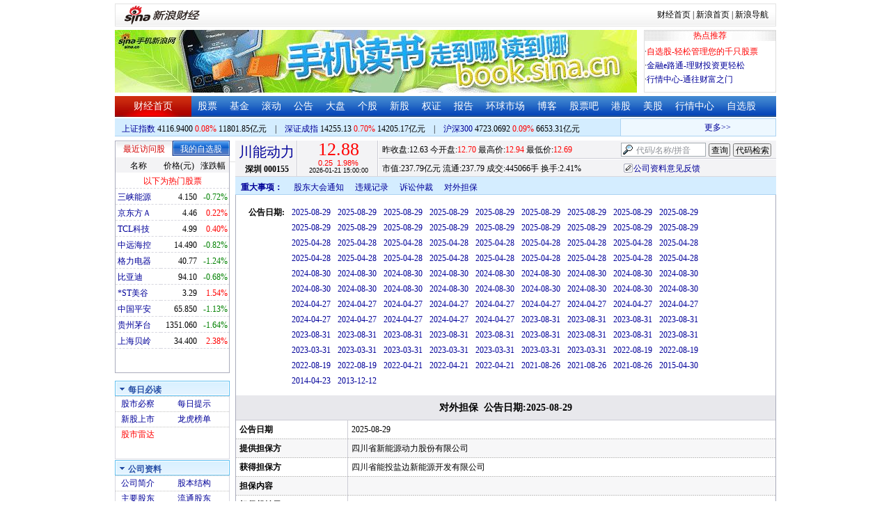

--- FILE ---
content_type: text/html; charset=gbk
request_url: http://vip.stock.finance.sina.com.cn/corp/go.php/vGP_Assurance/stockid/000155.phtml
body_size: 13543
content:
<!DOCTYPE html PUBLIC "-//W3C//DTD XHTML 1.0 Transitional//EN" "http://www.w3.org/TR/xhtml1/DTD/xhtml1-transitional.dtd">
<html xmlns="http://www.w3.org/1999/xhtml">
<head>
<meta http-equiv="Content-Type" content="text/html; charset=gb2312" />
<meta http-equiv="Content-Security-Policy" content="upgrade-insecure-requests">
<title>川能动力(000155)对外担保_新浪财经_新浪网</title>
<meta name="Keywords" content="川能动力对外担保,000155对外担保,新浪财经川能动力(000155)对外担保" />
<meta name="Description" content="新浪财经川能动力(000155)行情中心,为您提供川能动力(000155)对外担保信息数据查询." />
<link media="all" rel="stylesheet" href="/corp/view/css/newstyle.css" />
<link media="all" rel="stylesheet" href="/corp/view/css/tables.css" />
<link media="all" rel="stylesheet" href="/corp/view/css/style4.css" />

<style type="text/css">
body,ul,ol,li,p,h1,h2,h3,h4,h5,h6,form,fieldset,table,td,img,div{margin:0;padding:0;border:0;}
body,ul,ol,li,p,form,fieldset,table,td{font-family:"宋体";}
body{background:#fff;color:#000;}
td,p,li,select,input,textarea,div{font-size:12px;}

ul{list-style-type:none;}
select,input{vertical-align:middle; padding:0; margin:0;}

.f14 {font-size:14px;}
.lh20 {line-height:20px;}
.lh23{line-height:23px;}
.b1{border:1px #fcc solid;}

a{text-decoration: none;color:#009}
a:visited{color:#333333;}
a:hover{color:#f00;}

.f14links{line-height:23px;}
.f14links,.f14links a{font-size:14px;color:#009;}
.f14links a:hover{color:#F00;}
.f14links li{padding-left:13px;background:url(http://image2.sina.com.cn/dy/legal/2006index/news_law_hz_012.gif) no-repeat 3px 45%;}

.clearit{clear:both;font-size:0;line-height:0;height:0;}
.STYLE2 {font-size: 14px; font-weight: bold; }

/*杜邦分析用到的css begin*/
.bottom_line {border-bottom:1px solid #999999}
.f14 {font-size:14px}
.f12 {font-size:12px}

.l15{line-height:150%}
.l13{line-height:130%}
.lh19{line-height:19px;}
/*杜邦分析用到的css end*/
</style>
<!--[if IE]>
<link media="all" rel="stylesheet" href="http://www.sinaimg.cn/cj/realstock/css/ie.css" />
<![endif]-->

<link rel="stylesheet" href="http://n.sinaimg.cn/finance/dbfx/style.css?201808080808">

<script language="javascript" type="text/javascript">
<!--//--><![CDATA[//><!--
var fullcode="sz000155";
var chart_img_alt = "川能动力 000155 行情图";

/* comment */
var cmnt_channel	= "gg";
var cmnt_newsid		= "sz-000155";
var cmnt_group		= 1;

var detailcache = new Array();
//--><!]]>
</script>
<script type="text/javascript" src="/corp/view/js/all.js"></script>
<script type="text/javascript" src="/corp/view/js/tables.js"></script>

<script type="text/javascript" src="http://finance.sina.com.cn/realstock/company/sz000155/jsvar.js"></script>
<script type="text/javascript" src="/corp/view/script/hangqing.js"></script>
	
 <script type="text/javascript" src="http://finance.sina.com.cn/iframe/hot_stock_list.js"></script>
<script type="text/javascript" src="http://finance.sina.com.cn/realstock/company/hotstock_daily_a.js"></script>
<script type="text/javascript" src="http://hq.sinajs.cn/list=sz000155,s_sh000001,s_sh000300,s_sz399001,s_sz399106,s_sz395099"></script>
<script type="text/javascript" src="http://image2.sina.com.cn/home/sinaflash.js"></script>

<script type="text/javascript" src="/corp/view/js/corp_fenshi.js?date=20211015"></script>

</head>
<body>

<div id="wrap">
<!-- 标准二级导航_财经 begin -->
<style type="text/css">
.secondaryHeader{height:33px;overflow:hidden;background:url(http://i2.sinaimg.cn/dy/images/header/2008/standardl2nav_bg.gif) repeat-x #fff;color:#000;font-size:12px;font-weight:100;}
.secondaryHeader a,.secondaryHeader a:visited{color:#000;text-decoration:none;}
.secondaryHeader a:hover,.secondaryHeader a:active{color:#c00;text-decoration:underline;}
.sHBorder{border:1px #e3e3e3 solid;padding:0 10px 0 12px;overflow:hidden;zoom:1;}
.sHLogo{float:left;height:31px;line-height:31px;overflow:hidden;}
.sHLogo span,.sHLogo span a,.sHLogo span a:link,.sHLogo span a:visited,.sHLogo span a:hover{display:block;*float:left;display:table-cell;vertical-align:middle;*display:block;*font-size:27px;*font-family:Arial;height:31px;}
.sHLogo span,.sHLogo span a img,.sHLogo span a:link img,.sHLogo span a:visited img,.sHLogo span a:hover img{vertical-align:middle;}
.sHLinks{float:right;line-height:31px;}
#level2headerborder{background:#fff; height:5px; overflow:hidden; clear:both; width:950px;}
</style>
<div id="level2headerborder"></div>
<div class="secondaryHeader">
	<div class="sHBorder">
		<div class="sHLogo"><span><a href="http://www.sina.com.cn/"><img src="http://i1.sinaimg.cn/dy/images/header/2009/standardl2nav_sina_new.gif" alt="新浪网" /></a><a href="http://finance.sina.com.cn/"><img src="http://i1.sinaimg.cn/dy/images/header/2009/standardl2nav_finance.gif" alt="新浪财经" /></a></span></div>
		<div class="sHLinks"><a href="http://finance.sina.com.cn/">财经首页</a>&nbsp;|&nbsp;<a href="http://www.sina.com.cn/">新浪首页</a>&nbsp;|&nbsp;<a href="http://news.sina.com.cn/guide/">新浪导航</a></div>
	</div>
</div>
<div id="level2headerborder"></div>
<!-- 标准二级导航_财经 end -->
  <!-- banner begin -->
  <div style="float:left; width:950px;">
  	<!-- 顶部广告位 begin -->
  	<div style="float:left; width:750px; height:90px;">
  		<iframe marginheight="0" marginwidth="0" src="http://finance.sina.com.cn/iframe/ad/PDPS000000004094.html" frameborder="0" height="90" scrolling="no" width="750"></iframe><!--<script type="text/javascript" src="http://finance.sina.com.cn/pdps/js/PDPS000000004094.js"></script> -->
  	</div>
  	<!-- 顶部广告位 end -->
	<div style="float:right;width:188px; height:88px; border:1px solid #DEDEDE;">
		<ul>
			<li style="background:url(http://www.sinaimg.cn/bb/article/con_ws_001.gif);line-height:15px;text-align:center;color:#F00">热点推荐</li>

			<li style="line-height:20px; margin-top:5px;">·<a href="http://watchlist.finance.sina.com.cn/portfolio/view/main.php" style="color:#F00">自选股-轻松管理您的千只股票</a></li>

			<li style="line-height:20px;">·<a href="http://finance.sina.com.cn/money/mall.shtml">金融e路通-理财投资更轻松</a></li>
			<li style="line-height:20px;">·<a href="http://biz.finance.sina.com.cn/hq/">行情中心-通往财富之门</a></li>
		</ul>
	</div>
	<div style="clear:both"></div>

  </div>

  <!-- banner end -->
  <div class="HSpace-1-5"></div>
  <!-- 导航 begin -->
  <div class="nav">
    <ul>
      <li class="navRedLi"><a href="http://finance.sina.com.cn/" target="_blank">财经首页</a></li>
      <li id="nav01"><a href="http://finance.sina.com.cn/stock/index.shtml" target="_blank">股票</a></li>
      <li id="nav02"><a href="http://finance.sina.com.cn/fund/index.shtml" target="_blank">基金</a></li>
      <li id="nav03"><a href="http://finance.sina.com.cn/stock/roll.shtml" target="_blank">滚动</a></li>
      <li id="nav04"><a href="http://vip.stock.finance.sina.com.cn/corp/view/vCB_BulletinGather.php" target="_blank">公告</a></li>
      <li id="nav05"><a href="http://finance.sina.com.cn/column/jsy.html" target="_blank">大盘</a></li>
      <li id="nav06"><a href="http://finance.sina.com.cn/column/ggdp.html" target="_blank">个股</a></li>
      <li id="nav07"><a href="http://finance.sina.com.cn/stock/newstock/index.shtml" target="_blank">新股</a></li>
      <li id="nav08"><a href="http://finance.sina.com.cn/stock/warrant/index.shtml" target="_blank">权证</a></li>
      <li id="nav09"><a href="http://finance.sina.com.cn/stock/reaserchlist.shtml" target="_blank">报告</a></li>
      <li id="nav10"><a href="http://finance.sina.com.cn/money/globalindex/index.shtml" target="_blank">环球市场</a></li>
      <li id="nav11" class="bloglist" style="position:relative;">博客<div class="blog_list"><ul><li><a href="http://blog.sina.com.cn/lm/finance/" target="_blank">财经博客</a></li><li><a href="http://blog.sina.com.cn/lm/stock/" target="_blank">股票博客</a></li></ul></div></li>
      <li id="nav12"><a href="http://finance.sina.com.cn/bar/" target="_blank">股票吧</a></li>
      <li id="nav13"><a href="http://finance.sina.com.cn/stock/hkstock/index.shtml" target="_blank">港股</a></li>
      <li id="nav14"><a href="http://finance.sina.com.cn/stock/usstock/index.shtml" target="_blank">美股</a></li>
      <li id="nav15"><a href="http://biz.finance.sina.com.cn/hq/" target="_blank">行情中心</a></li>
      <li id="nav16"><a href="http://watchlist.finance.sina.com.cn/portfolio/view/main.php" target="_blank">自选股</a></li>
    </ul>
  </div>
<style>
.bloglist .blog_list{ display:none; position:absolute; left:-10px; padding:3px 0 0; top:26px; width:70px;}
.bloglist .blog_list ul{border:solid 1px #a0c3ec; background:#e1eeff; height:auto; }
.bloglist .blog_list li{text-align:center; font-size:12px; float:none; height:auto; padding:0;}
.bloglist .blog_list li a, .bloglist .blog_list li a:visited{ display:block; line-height:22px; color:#007;}
.current  .blog_list{ display:block}
.bloglist .blog_list li a:hover{color:#fff; background:#4e7fd1;}
</style>
<script type="text/javascript">
	var nav_list=document.getElementById("nav11");

		nav_list.onmouseover=function () {
			this.className+=' current';
		}
		nav_list.onmouseout=function (e) {
			var e = e || window.event;
			var relatedNode = e.relatedTarget || e.toElement;
			while(relatedNode.tagName != 'HTML'){
				if(this == relatedNode) return;
				relatedNode = relatedNode.parentNode;
			}
			this.className=this.className.replace(/current/gi,'');
		}
</script>
  <!-- 导航 end -->
  <!-- 导航下 begin -->
  <div class="navbtm">
    <div class="navbtmblk1"><span id="idxsh000001"><a href="http://finance.sina.com.cn/realstock/company/sh000001/nc.shtml" target="_blank">上证指数</a>: 0000.00　0.00　00.00亿元</span>　|　<span id="idxsz399001"><a href="http://finance.sina.com.cn/realstock/company/sz399001/nc.shtml" target="_blank">深圳成指</a>: 0000.00　0.00　00.00亿元</span>　|　<span id="idxsh000300"><a href="http://finance.sina.com.cn/realstock/company/sh000300/nc.shtml" target="_blank">沪深300</a>: 0000.00　0.00　00.00亿元</span></div>

    <div class="navbtmmaquee">
      <script type="text/javascript" src="http://finance.sina.com.cn/286/20061129/3.js"></script>
	  <script type="text/javascript" language="javascript">
		<!--//--><![CDATA[//><!--
		if(!document.layers) {
			with (document.getElementsByTagName("marquee")[0]) {
				scrollDelay = 50;
				scrollAmount = 2;
				onmouseout = function () {
					this.scrollDelay = 50;
				};
			}
		}
		//--><!]]>
	  </script>
    </div>
  </div>
  <!-- 导航下 end -->
  <div class="HSpace-1-6"></div>

  <div id="main">

    <!-- 左侧 begin -->
    <div id="left">
      <!-- 最近访问股|我的自选股 begin -->
      <div class="LBlk01">
        <!-- 标签 begin -->
        <ul class="LTab01">
          <li class="Menu01On" id="m01-0">最近访问股</li>

          <li class="Menu01Off" id="m01-1">我的自选股</li>

        </ul>
        <!-- 标签 end -->
        <!-- 内容 begin -->
        <div id="con01-0"></div>
		<div id="con01-1" style="display:none;">
			<div id="portfolio_loading">
				读取中...
			</div>
			<div id="portfolio_login" style="display:none;margin-top:10px;">
				<div id="inputHead">
					<div>
						<span>用户登录</span>
					</div>
				</div>
				<label>&nbsp;</label>
				<div id="inputBody">
					<form id="formSinaSSOLogin" onsubmit="return false;" style="margin:0px; padding:0px;">
						<div id="spanSinaSSOInfo" style='text-align:center;'>请登录沪深自选</div>
						<ul id="nameAndPwd">
							<li>登录名 <input name="id" value="" type="text" class="loginInput" /></li>
							<li>密　码 <input name="pwd" value="" type="password" class="loginInput" /></li>
							<li>保存状态 <select name="savestate"><option value="0">不保存</option><option value="7">一周</option><option value="14">两周</option><option value="30" selected="selected">一个月</option></select></li>
						</ul>
						<label>&nbsp;</label>
						<ul id="loginButton">
							<li><input value="登录" type="submit" /></li>
							<li><input value="重填" type="reset" /></li>
						</ul>
						<div class="clearer"></div>
						<div style="line-height:25px; text-align:center; margin-top:15px;"><a href="http://login.sina.com.cn/hd/reg.php?entry=finance&r=http://watchlist.finance.sina.com.cn/portfolio/view/main.php" target="_blank">免费注册</a>　<a href="http://login.sina.com.cn/getpass.html" target="_blank">找回密码</a></div>
						<div style="line-height:25px; text-align:center;"><a href="http://login.sina.com.cn/help.html" target="_blank">登录帮助</a></div>
						<div style="line-height:25px; text-align:center;"><a href="http://watchlist.finance.sina.com.cn/portfolio/view/main.php" target="_blank">我的自选股</a></div>
					</form>
				</div>
			</div>
			<div id="portfolio_list" style="display:none;">
				<table cellspacing="0" class="LTabBlk01">
					<tr>
						<th class="LTabBlk01ThName">名称</th>
						<th class="LTabBlk01ThValue">价格(元)</th>
						<th class="LTabBlk01ThZdf">涨跌幅</th>
					</tr>
					<!-- %
					if (data["my"].length == 0) {
					% -->
					<tr>
						<td colspan="3">尚未添加自选, <a href="http://watchlist.finance.sina.com.cn/portfolio/view/main.php" target="_blank">点击进入</a></td>
					</tr>
					<!-- %
					}
					% -->
					<!-- %
					if ("my" in data) {
						for (var i in data["my"]) {
					% -->
					<tr>
						<td style="text-align: left; padding-left: 3px;"><a $$title="$data['my'][i]['name']$" target="_self" $$href="http://biz.finance.sina.com.cn/suggest/lookup_n.php?country=stock&q=$data['my'][i]['code']$"><!-- % print(data["my"][i]["name"]); % --></a></td>
						<td style="text-align: right;"><!-- % print(data["my"][i]["price"]); % --></td>
						<td style="text-align: right; padding-right: 2px;"><font $$class="$data['my'][i]['color']$"><!-- % print(data["my"][i]["flag"]); % --><!-- % print(data["my"][i]["rate"]); % --><!-- % print(data["my"][i]["percent"]); % --></font></td>
					</tr>
					<!-- %
						}
					}
					% -->
					<tr>
						<td style="text-align: center;" colspan="3"><a target="_blank" href="http://watchlist.finance.sina.com.cn/portfolio/view/main.php">我的自选股>></a></td>
					</tr>
					<!-- %
					if ("my" in data && data["my"].length < 16) {
					% -->
					<tr>
						<td colspan="3"><center><font color="#ff0000">以下为热门股票</font></center></td>
					</tr>
					<!-- %
					}
					% -->
					<!-- %
					if ("hot" in data) {
						for (var i in data["hot"]) {
					% -->
					<tr>
						<td style="text-align: left; padding-left: 3px;"><a $$title="$data['hot'][i]['name']$" target="_self" $$href="http://biz.finance.sina.com.cn/suggest/lookup_n.php?country=stock&q=$data['hot'][i]['code']$"><!-- % print(data["hot"][i]["name"]); % --></a></td>
						<td style="text-align: right;"><!-- % print(data["hot"][i]["price"]); % --></td>
						<td style="text-align: right; padding-right: 2px;"><font $$class="$data['hot'][i]['color']$"><!-- % print(data["hot"][i]["flag"]); % --><!-- % print(data["hot"][i]["rate"]); % --><!-- % print(data["hot"][i]["percent"]); % --></font></td>
					</tr>
					<!-- %
						}
					}
					% -->
				</table>
			</div>
		</div>
		<script type="text/javascript" src="http://www.sinaimg.cn/cj/financewidget/js/MarketTS.js"></script>
		<script type="text/javascript" src="http://www.sinaimg.cn/cj/financewidget/js/SinaFinancePlatform.js"></script>
		<script type="text/javascript" charset="UTF-8" src="http://i.sso.sina.com.cn/js/sinaSSOManager.js"></script>
<!--        <script type="text/javascript" src="http://www.sinaimg.cn/cj/financewidget/js/PortfolioList_3.1.2.js"></script>-->
        <script type="text/javascript" src="http://n.sinaimg.cn/finance/newstock/PortfolioList_3.1.2.js"></script>
		<script type="text/javascript">
			new PortfolioList({
				"tab": "m01-1",
				"on": "mouseover",
				"target": "portfolio_list",
				"login": "portfolio_login",
				"form": "formSinaSSOLogin",
				"info": "spanSinaSSOInfo",
				"loading": "portfolio_loading",
				"type": "stock",
				"market": "sh",
				"open": ["集合竞价", "竞价时段", "早盘中", "午盘中"],
				"hot": function () {
					var __objectExclude = {"sh000001": 1, "sz399001": 1, "sh000300": 1, fullcode: 1};
					var __stringKey = "hotstock_daily_a";
					var __arrayHot = [];
					if (__stringKey in window) {
						for (var i in window[__stringKey]) {
							if (!(window[__stringKey][i][0] in __objectExclude)) {
								__arrayHot.push(window[__stringKey][i][0]);
							}
						}
					}
					return __arrayHot;
				}(),
				"check": 10 * 1000,
				"my": "portfolio",
				"load": 3 * 60 * 1000,
				"quote": 5 * 1000,
				"max": 11,
				"split": true,
				"list": function (__arrayList) {
					return __arrayList;
				},
				"process": function (__stringCode, __arrayData, __arrayLast) {
					var __arrayArrow = ["\u2191", "\u2193", "\u3000"];
					//~ 证券简称,今日开盘价,昨日收盘价,最近成交价,最高成交价,最低成交价,买入价,卖出价,成交数量,成交金额,买数量一,买价位一,买数量二,买价位二,买数量三,买价位三,买数量四,买价位四,买数量五,买价位五,卖数量一,卖价位一,卖数量二,卖价位二,卖数量三,卖价位三,卖数量四,卖价位四,卖数量五,卖价位五,行情日期,行情时间
					var __numberLastChangeIndex = 2;
					if (__arrayLast != null) {
						var __numberLastChange = __arrayLast[3] * 1 - __arrayData[3] * 1;
						if (__numberLastChange > 0) {
							__numberLastChangeIndex = 1;
						}
						else if (__numberLastChange < 0) {
							__numberLastChangeIndex = 0;
						}
					}
					var __keep = function (__number, __zero) {
						try {
							switch (typeof __number) {
								case "number":
								case "string":
									__number = parseFloat(__number);
									if (isNaN(__number) == true || __number == Number.POSITIVE_INFINITY || __number == Number.NEGATIVE_INFINITY) {
										return "--";
									}
									else {
										return __number.toFixed(__zero);
									}
								default:
									return "--";
							}
						}
						catch (e) {
							return "--";
						}
					};
					var __stringPrice = __arrayData[3] * 1 == 0 ? "--" : __arrayData[3];
					var __stringChange = __keep(__arrayData[3] * 1 - __arrayData[2] * 1, 2);
					var __stringRate = __keep((__arrayData[3] * 1 - __arrayData[2] * 1) / __arrayData[2] * 100, 2);
					var __stringFlag = "";
					var __stringColor = "";
					var __stringPercent = "%";
					if (__stringPrice == "--") {
						__stringChange = "--";
						__stringRate = "--";
						__stringFlag = "";
						__numberLastChangeIndex = 2;
						__stringColor = "";
						__stringPercent = "";
					}
					if (__stringRate != "--") {
						if (__stringRate * 1 > 0) {
							__stringFlag = "+";
							__stringColor = "incolor";
						}
						else if (__stringRate * 1 < 0) {
							__stringColor = "decolor";
						}
						__stringPercent = "%";
					}
					else {
						__stringChange = "--";
						__stringRate = "--";
						__stringFlag = "";
						__numberLastChangeIndex = 2;
						__stringColor = "";
						__stringPercent = "";
					}
					var __objectData = {
						"code": __stringCode,
						"name": __arrayData[0],
						"price": __stringPrice,
						"change": __stringChange,
						"rate": __stringRate,
						"flag": __stringFlag,
						"arrow": __arrayArrow[__numberLastChangeIndex],
						"color": __stringColor,
						"percent": __stringPercent
					};
					return __objectData;
				}
			});
		</script>

        <!-- 内容 end -->
      </div>

      <!-- 最近访问股|我的自选股 end -->
      <div class="HSpace-1-10"></div>

      <!-- 菜单 begin -->
      <div class="Menu-Ti" id="navlf00"><img src="http://www.sinaimg.cn/cj/realstock/image2/finance_in_ws_010.gif" alt="" id="tImg0"/><span class="capname">每日必读</span></div>
      <div class="Menu-Con" id="item0" style="display:block;">
        <table cellspacing="0">
          <tr>
            <td>&nbsp;<a href="http://stock.finance.sina.com.cn/" target="_self">股市必察</a></td>

            <td>&nbsp;<a href="http://biz.finance.sina.com.cn/stock/company/notice.php?kind=daily" target="_self">每日提示</a></td>

          </tr>
          <tr>
			<!-- 20180403由于提供商数据不再更新，产品要求下线 -->
          	<!-- <td>·<a href="http://vip.stock.finance.sina.com.cn/corp/go.php/vRPD_QuickView/.phtml" target="_self">公司快报</a></td> -->
			<!-- <td>&nbsp;<a href="http://biz.finance.sina.com.cn/stock/company/quick_view.php" target="_self">公司快报</a></td>-->
            <td>&nbsp;<a href="http://vip.stock.finance.sina.com.cn/corp/go.php/vRPD_NewStockIssue/page/1.phtml" target="_self">新股上市</a></td>
			  <td>&nbsp;<a href="http://biz.finance.sina.com.cn/data_reveal/index.php" target="_self">龙虎榜单</a></td>
          </tr>
			<!-- <tr>-->
			    <!-- 20180403由于提供商数据不再更新，产品要求下线 -->
				<!-- <td>&nbsp;<a href="http://finance.sina.com.cn/stock/roll.shtml" target="_self">每日咨询</a></td>-->
			<!-- </tr>-->
          <tr>
			<!-- 20180403由于提供商数据不再更新，产品要求下线 -->
 			<!-- <td>&nbsp;<a href="http://biz.finance.sina.com.cn/stockask/index.php" target="_self">股市直播</a></td>-->
            <td>&nbsp;<a href="http://finance.sina.com.cn/stockradar/stockradar.html" target="_self" class="incolor">股市雷达</a></td>
          </tr>
        </table>
      </div>

      <!-- 公司资料 -->
      <div class="Menu-Ti" id="navlf01"><img src="http://www.sinaimg.cn/cj/realstock/image2/finance_in_ws_010.gif" alt="" id="tImg1"/><span class="capname">公司资料</span></div>
      <div class="Menu-Con" id="item1" style="display:block; height:88px; overflow:hidden; *height:87px;">
              <table cellspacing="0">
          <tr>
            <td>&nbsp;<a href="http://vip.stock.finance.sina.com.cn/corp/go.php/vCI_CorpInfo/stockid/000155.phtml" target="_self">公司简介</a></td>
            <td>&nbsp;<a href="http://vip.stock.finance.sina.com.cn/corp/go.php/vCI_StockStructure/stockid/000155.phtml" target="_self">股本结构</a></td>
          </tr>
          <tr>
            <td>&nbsp;<a href="http://vip.stock.finance.sina.com.cn/corp/go.php/vCI_StockHolder/stockid/000155/displaytype/30.phtml" target="_self">主要股东</a></td>
            <td>&nbsp;<a href="http://vip.stock.finance.sina.com.cn/corp/go.php/vCI_CirculateStockHolder/stockid/000155/displaytype/30.phtml" target="_self">流通股东</a></td>
          </tr>
          <tr>
            <td>&nbsp;<a href="http://vip.stock.finance.sina.com.cn/corp/go.php/vCI_FundStockHolder/stockid/000155/displaytype/30.phtml" target="_self">基金持股</a></td>
            <td>&nbsp;<a href="http://vip.stock.finance.sina.com.cn/corp/go.php/vCI_CorpManager/stockid/000155.phtml" target="_self">公司高管</a></td>
          </tr>
          <tr>
            <td>&nbsp;<a href="http://vip.stock.finance.sina.com.cn/corp/go.php/vCI_CorpRule/stockid/000155.phtml" target="_self">公司章程</a></td>
            <td>&nbsp;<a href="http://vip.stock.finance.sina.com.cn/corp/go.php/vCI_CorpOtherInfo/stockid/000155.phtml" target="_self">相关资料</a></td>
          </tr>
        </table>
      </div>
		<!-- 20180403由于提供商数据不再更新，产品要求下线 -->
      <!-- 特色数据 -->
<!--      <div class="Menu-Ti" id="navlf02"><img src="http://www.sinaimg.cn/cj/realstock/image2/finance_in_ws_010.gif" alt="" id="tImg2"/><span class="capname">特色数据</span></div>-->
<!--      <div class="Menu-Con" id="item2" style="display:block;">-->
<!--      <table cellspacing="0">-->
<!--          <tr>-->
<!--            <td>&nbsp;<a href="http://finance.sina.com.cn/realstock/company/--><!--/zjld.shtml" target="_self">资金流向</a></td>-->
<!--            <td>&nbsp;<a href="http://finance.sina.com.cn/realstock/company/--><!--/ggtj.shtml" target="_self">个股体检</a></td>-->
<!--          </tr>-->
<!--          <tr>-->
<!--            <td>&nbsp;<a href="http://finance.sina.com.cn/realstock/company/--><!--/fxpj.shtml" target="_self">风险评价</a></td>-->
<!--           <td>&nbsp;<a href="http://finance.sina.com.cn/stock/message/sogusina/sogu--><!--.htm" target="_self">价值估值</a></td> -->
<!--          </tr>-->
<!--        </table>-->
<!--      </div>-->

      <!-- 行情走势 -->
      <div class="Menu-Ti" id="navlf02"><img src="http://www.sinaimg.cn/cj/realstock/image2/finance_in_ws_010.gif" alt="" id="tImg3"/><span class="capname">行情走势</span></div>
      <div class="Menu-Con" id="item2" style="display:block;">

        <table cellspacing="0">
          <tr>
            <td>&nbsp;<a href="http://finance.sina.com.cn/realstock/company/sz000155/nc.shtml" target="_self">分时走势</a></td>
            <td>&nbsp;<a href="http://vip.stock.finance.sina.com.cn/mkt/" target="_self">行情中心</a></td>
          </tr>

          <tr>
            <td>&nbsp;<a href="http://vip.stock.finance.sina.com.cn/quotes_service/view/cn_bill.php?symbol=sz000155" target="_self">大单追踪</a></td>
            <td>&nbsp;<a href="http://vip.stock.finance.sina.com.cn/quotes_service/view/vMS_tradedetail.php?symbol=sz000155" target="_self">成交明细</a></td>
          </tr>
          <tr>
            <td>&nbsp;<a href="http://vip.stock.finance.sina.com.cn/quotes_service/view/cn_price.php?symbol=sz000155" target="_self">分价图表</a></td>
            <td>&nbsp;<a href="http://vip.stock.finance.sina.com.cn/quotes_service/view/cn_price_history.php?symbol=sz000155" target="_self">持仓分析</a></td>
          </tr>
        </table>
      </div>
      <!-- 发行与分配 -->
      <div class="Menu-Ti" id="navlf03"><img src="http://www.sinaimg.cn/cj/realstock/image2/finance_in_ws_012.gif" alt="" id="tImg5"/><span class="capname">发行与分配</span></div>
      <div class="Menu-Con" id="item3" style="display:block;">
        <table cellspacing="0">
          <tr>
            <td>&nbsp;<a href="http://money.finance.sina.com.cn/corp/go.php/vISSUE_ShareBonus/stockid/000155.phtml" target="_self">分红配股</a></td>
            <td>&nbsp;<a href="http://money.finance.sina.com.cn/corp/go.php/vISSUE_NewStock/stockid/000155.phtml" target="_self">新股发行</a></td>
          </tr>
          <tr>
            <td>&nbsp;<a href="http://money.finance.sina.com.cn/corp/go.php/vISSUE_AddStock/stockid/000155.phtml" target="_self">增发情况</a></td>
			  <td>&nbsp;<a href="http://money.finance.sina.com.cn/corp/go.php/vISSUE_RaiseExplanation/stockid/000155.phtml" target="_self">招股说明</a></td>
          </tr>
          <tr>
            <td colspan="2">&nbsp;<a href="http://money.finance.sina.com.cn/corp/go.php/vISSUE_MarketBulletin/stockid/000155.phtml" target="_self">上市公告</a></td>
          </tr>
        </table>
      </div>

      <!-- 财务报表 -->
      <div class="Menu-Ti" id="navlf04"><img src="http://www.sinaimg.cn/cj/realstock/image2/finance_in_ws_010.gif" alt="" id="tImg6"/><span class="capname">财务报表</span></div>
      <div class="Menu-Con" id="item4" style="display:block;">
  <table cellspacing="0">
    <tbody><tr>
      <td colspan="2">&nbsp;<a target="_self" href="http://money.finance.sina.com.cn/corp/go.php/vFD_AchievementNotice/stockid/000155.phtml">业绩预告</a></td>
    </tr>
    <tr>
      <td colspan="2">&nbsp;<a target="_self" href="http://money.finance.sina.com.cn/corp/go.php/vFD_FinanceSummary/stockid/000155/displaytype/4.phtml?source=lrb">利润表</a></td>
    </tr>
    <tr>
      <td colspan="2">&nbsp;<a target="_self" href="http://money.finance.sina.com.cn/corp/go.php/vFD_FinanceSummary/stockid/000155/displaytype/4.phtml?source=fzb">资产负债表</a></td>
    </tr>
    <tr>
      <td colspan="2">&nbsp;<a target="_self" href="http://money.finance.sina.com.cn/corp/go.php/vFD_FinanceSummary/stockid/000155/displaytype/4.phtml?source=llb">现金流量表</a></td>
    </tr>
  </tbody></table>
</div>
		<!-- 20180403由于提供商数据不再更新，产品要求下线相关导航 -->
      <!-- 财务数据 -->
      <div class="Menu-Ti" id="navlf05" style="display: none;"><img src="http://www.sinaimg.cn/cj/realstock/image2/finance_in_ws_010.gif" alt="" id="tImg7"/><span class="capname">财务数据</span></div>
      <div class="Menu-Con" id="item5" style="display:none;">
       	<table cellspacing="0">
<!--          <tr>-->
<!--                <td colspan="2">&nbsp;<a target="_self" href="http://money.finance.sina.com.cn/corp/go.php/vFD_FootNotes/stockid/--><!--.phtml">财务附注</a></td>-->
<!--          </tr>-->
          <tr>
                <td colspan="2">&nbsp;<a target="_self" href="http://money.finance.sina.com.cn/corp/go.php/vFD_AchievementNotice/stockid/000155.phtml">业绩预告</a></td>
          </tr>

<!--          <tr>-->
<!--                <td colspan="2">&nbsp;<a target="_self" href="http://money.finance.sina.com.cn/corp/go.php/vFD_BadAccount/stockid/--><!--/displaytype/4.phtml">坏帐准备</a></td>-->
<!--          </tr>-->
<!--          <tr>-->
<!--                <td colspan="2">&nbsp;<a target="_self" href="http://money.finance.sina.com.cn/corp/go.php/vFD_FootNotes_Text/stockid/--><!--.phtml">文字附注</a></td>-->
<!--          </tr>-->
<!--          <tr>-->
<!--          <td colspan="2">&nbsp;<a target="_self" href="http://money.finance.sina.com.cn/corp/go.php/vFD_PayTax/stockid/--><!--/displaytype/4.phtml">应交增值税款</a></td>-->
<!--          </tr>-->
           <tr>
                <td colspan="2">&nbsp;<a target="_self" href="http://money.finance.sina.com.cn/corp/go.php/vFD_BenifitChange/stockid/000155/displaytype/4.phtml">股东权益增减</a></td>
          </tr>
<!--          <tr>-->
<!--                <td colspan="2">&nbsp;<a target="_self" href="http://money.finance.sina.com.cn/corp/go.php/vFD_AssetDevalue/stockid/--><!--/displaytype/4.phtml">资产减值准备</a></td>-->
<!--          </tr>-->
        </table>
      </div>

      <div class="HSpace-1-10"></div>
      <!-- 财务分析 -->
      <div class="Menu-Ti" id="navlf06"><img src="http://www.sinaimg.cn/cj/realstock/image2/finance_in_ws_010.gif" alt="" id="tImg8"/><span class="capname">财务分析</span></div>
      <div class="Menu-Con" id="item6" style="display:none;">
        <table cellspacing="0">
          <tr>
              <td>&nbsp;<a target="_self" href="http://money.finance.sina.com.cn/corp/go.php/vFD_FinanceSummary/stockid/000155/displaytype/4.phtml?source=gjzb">关键指标</a></td>
              <td>&nbsp;<a target="_self" href="http://money.finance.sina.com.cn/corp/go.php/vFD_DupontAnalysis/stockid/000155/displaytype/10.phtml">杜邦分析</a></td>
          </tr>
        </table>
      </div>

      <!-- 个股资料 -->
      <div class="Menu-Ti" id="navlf07"><img src="http://www.sinaimg.cn/cj/realstock/image2/finance_in_ws_010.gif" alt="" id="tImg9"/><span class="capname">个股资料</span></div>
      <div class="Menu-Con" id="item7" style="display:none;">
        <table cellspacing="0">
          <tr>
            <td>&nbsp;<a href="http://money.finance.sina.com.cn/corp/go.php/vCI_CorpOtherInfo/stockid/000155/menu_num/2.phtml" target="_self">所属行业</a></td>
            <td>&nbsp;<a href="http://money.finance.sina.com.cn/corp/go.php/vCI_CorpOtherInfo/stockid/000155/menu_num/3.phtml" target="_self">所属指数</a></td>
          </tr>
          <tr>
            <td>&nbsp;<a href="http://money.finance.sina.com.cn/corp/go.php/vCI_CorpOtherInfo/stockid/000155/menu_num/1.phtml" target="_self">相关证券</a></td>
            <td>&nbsp;<a href="http://money.finance.sina.com.cn/corp/go.php/vCI_CorpOtherInfo/stockid/000155/menu_num/0.phtml" target="_self">基本资料</a></td>
          </tr>
          <tr>
            <td>&nbsp;<a href="http://money.finance.sina.com.cn/corp/go.php/vCI_CorpOtherInfo/stockid/000155/menu_num/4.phtml" target="_self">所属系别</a></td>
            <td>&nbsp;<a href="http://money.finance.sina.com.cn/corp/go.php/vCI_CorpOtherInfo/stockid/000155/menu_num/5.phtml" target="_self">所属板块</a></td>
          </tr>
        </table>
      </div>

      <!-- 财务与公告 -->
      <div class="Menu-Ti" id="navlf08"><img src="http://www.sinaimg.cn/cj/realstock/image2/finance_in_ws_012.gif" alt="" id="tImg10"/><span class="capname">财务与公告</span></div>
      <div class="Menu-Con" id="item8" style="display:block;">
        <table cellspacing="0">
          <tr>
            <td>&nbsp;<a href="http://money.finance.sina.com.cn/corp/go.php/vCB_AllBulletin/stockid/000155.phtml" target="_self">公司公告</a></td>
            <td>&nbsp;<a href="http://money.finance.sina.com.cn/corp/view/vCB_Bulletin.php?stockid=000155&type=list&page_type=ndbg" target="_self">年度报告</a></td>
          </tr>
          <tr>
            <td>&nbsp;<a href="http://money.finance.sina.com.cn/corp/view/vCB_BulletinZhong.php?stockid=000155&type=list&page_type=zqbg" target="_self">中期报告</a></td>
            <td>&nbsp;<a href="http://money.finance.sina.com.cn/corp/view/vCB_BulletinYi.php?stockid=000155&type=list&page_type=yjdbg" target="_self">第一季度</a></td>
          </tr>
          <tr>
            <td colspan="2">&nbsp;<a href="http://money.finance.sina.com.cn/corp/view/vCB_BulletinSan.php?stockid=000155&type=list&page_type=sjdbg" target="_self">第三季度</a></td>
          </tr>
        </table>
      </div>

      <!-- 资本运作 -->
      <div class="Menu-Ti" id="navlf09"><img src="http://www.sinaimg.cn/cj/realstock/image2/finance_in_ws_012.gif" alt="" id="tImg11"/><span class="capname">资本运作</span></div>
      <div class="Menu-Con" id="item9" style="display:none;">
        <table cellspacing="0">
          <tr>
            <td>&nbsp;<a href="http://money.finance.sina.com.cn/corp/go.php/vCO_HoldingCompany/stockid/000155.phtml" target="_self">控股参股</a></td>
            <td>&nbsp;<a href="http://money.finance.sina.com.cn/corp/go.php/vCO_ShareStockbroker/stockid/000155.phtml" target="_self">参股券商</a></td>
          </tr>
          <tr>
            <td>&nbsp;<a href="http://money.finance.sina.com.cn/corp/go.php/vCO_CapitalTrusteeship/stockid/000155.phtml" target="_self">资产托管</a></td>
            <td>&nbsp;<a href="http://money.finance.sina.com.cn/corp/go.php/vCO_CapitalReplacement/stockid/000155.phtml" target="_self">资产置换</a></td>
          </tr>
          <tr>
            <td>&nbsp;<a href="http://money.finance.sina.com.cn/corp/go.php/vCO_CapitalTrade/stockid/000155.phtml" target="_self">资产交易</a></td>
            <td>&nbsp;<a href="http://money.finance.sina.com.cn/corp/go.php/vCO_CapitalStrip/stockid/000155.phtml" target="_self">资产剥离</a></td>
          </tr>
        </table>
      </div>


      <!-- 重大事项 -->
      <div class="HSpace-1-10"></div>
      <div class="Menu-Ti" id="navlf10"><img src="http://www.sinaimg.cn/cj/realstock/image2/finance_in_ws_012.gif" alt="" id="tImg12"/><span class="capname">重大事项</span></div>
      <div class="Menu-Con" id="item10" style="display:none;">
        <table cellspacing="0">
          <tr>
            <td colspan="2">&nbsp;<a href="http://money.finance.sina.com.cn/corp/go.php/vGP_StockHolderMeeting/stockid/000155.phtml" target="_self">股东大会</a></td>
          </tr>
<!--          <tr>-->
<!--            <td>&nbsp;<a href="http://money.finance.sina.com.cn/corp/go.php/vGP_RelatedTrade/stockid/--><!--.phtml" target="_self">关联交易</a></td>-->
<!--          </tr>-->
          <tr>
            <td>&nbsp;<a href="http://money.finance.sina.com.cn/corp/go.php/vGP_GetOutOfLine/stockid/000155.phtml" target="_self">违规记录</a></td>
          </tr>
          <tr>
            <td>&nbsp;<a href="http://money.finance.sina.com.cn/corp/go.php/vGP_Lawsuit/stockid/000155.phtml" target="_self">诉讼仲裁</a></td>
          </tr>
          <tr>
            <td>&nbsp;<a href="http://money.finance.sina.com.cn/corp/go.php/vGP_Assurance/stockid/000155.phtml" target="_self">对外担保</a></td>
          </tr>
        </table>
      </div>

      <!-- 相关专题 -->
<!--      <div class="Menu-Ti" id="navlf12"><img src="http://www.sinaimg.cn/cj/realstock/image2/finance_in_ws_012.gif" alt="" id="tImg13"/><span class="capname">相关专题</span></div>-->
<!--      <div class="Menu-Con" id="item12" style="display:none;">-->
<!--        <table cellspacing="0">-->
<!--          <tr>-->
<!--            <td></td>-->
<!--          </tr>-->
<!--        </table>-->
<!--      </div>-->

      <!-- 相关咨询 -->
<!--      <div class="Menu-Ti" id="navlf13"><img src="http://www.sinaimg.cn/cj/realstock/image2/finance_in_ws_012.gif" alt="" id="tImg14"/><span class="capname">相关资讯</span></div>-->
<!--      <div class="Menu-Con" id="item13" style="display:none;">-->
<!--        <table cellspacing="0">-->
<!--          <tr>-->
<!--            <td>&nbsp;<a href="http://finance.sina.com.cn/realstock/sh/--><!--_notice.shtml" target="_self">相关资讯</a></td>-->
<!--          </tr>-->
<!--        </table>-->
<!--      </div>-->

      <!-- 选股工具 -->
<!--      <div class="Menu-Ti" id="navlf11"><img src="http://www.sinaimg.cn/cj/realstock/image2/finance_in_ws_012.gif" alt="" id="tImg13"/><span class="capname">选股工具</span></div>-->
<!--      <div class="Menu-Con" id="item11" style="display:none;">-->
<!--        <table cellspacing="0">-->
<!--          <tr>-->
<!--            <td>&nbsp;<a href="http://biz.finance.sina.com.cn/smart/cwzb.php" target="_self">智能选股</a></td>-->
<!--            <td>&nbsp;<a href="http://biz.finance.sina.com.cn/company/compare/compare.php?stock_code=--><!--" target="_self">财务对比</a></td>-->
<!--          </tr>-->
<!--          <tr>-->
<!--            <td colspan="2">&nbsp;<a href="http://biz.finance.sina.com.cn/browser/first.php" target="_self">数据浏览</a></td>-->
<!--          </tr>-->
<!--        </table>-->
<!--      </div>-->

      <!-- 浏览工具 -->
<!--      <div class="Menu-Ti" id="navlf15"><img src="http://www.sinaimg.cn/cj/realstock/image2/finance_in_ws_012.gif" alt="" id="tImg16"/><span class="capname">浏览工具</span></div>-->
<!--      <div class="Menu-Con" id="item15" style="display:none;">-->
<!--        <table cellspacing="0">-->
<!--          <tr>-->
<!--            <td>&nbsp;<a href="http://www.sina.com.cn/ddt/event/200506_stock.html" target="_self">行情中心</a></td>-->
<!--          </tr>-->
<!--          <tr>-->
<!--            <td>&nbsp;<a href="http://down1.tech.sina.com.cn/download/downContent/2005-04-08/13529.shtml" target="_self">新浪股道</a></td>-->
<!--          </tr>-->
<!--        </table>-->
<!--      </div>-->
      <!-- 菜单 end -->

    </div>
    <!-- 左侧 end -->
    <!-- 中间 begin -->
    <div id="center">

      <!-- 图 begin -->
      <div class="centerImgBlk">
        <!-- toolbartop begin -->
        <div class="toolbartop" id="toolbar">

          <div class="tbtb01">
            <h1><a href="http://finance.sina.com.cn/realstock/company/sz000155/nc.shtml" target="_self">川能动力</a></h1>
            <h2><span id="itemMarket">-</span> 000155</h2>

          </div>
          <div class="tbtb02">
            <h3 id="itemCurrent" class="incolor">-</h3>

            <h4><span class="fRed01" id="itemcurrprice">-</span>&nbsp;&nbsp;<span class="fRed01" id="itemDiffpercent">-</span></h4>
            <h5 id="itemTickettime">-</h5>
          </div>
          <div class="tbtb03">

            <div class="tbtb0301">昨收盘:<span id="itemPrevious2">-</span> 今开盘:<span id="itemOpen2">-</span> 最高价:<span class="fRed01" id="itemHigh2">-</span> 最低价:<span class="fGreen01" id="itemLow2">-</span></div>

            <div class="tbtb0302">市值:<span id="totalMart2">-</span>亿元 流通:<span id="currMart2">-</span> 成交:<span id="itemVolume2">-</span>手 换手:<span id="tradeRatio2">-</span></div>

          </div>

	<!--new added-->

		<div class="sht">
			<div class="shtbipt">
			  <!--suggest begin-->
			  <form method="post" id="f" name="iask_f" onSubmit="return S_Finance.constant._suggest(this)" action="http://biz.finance.sina.com.cn/suggest/lookup_n.php" target="_self">
				<input type="hidden" name="s" value="1" />
				<input type="hidden" name="portnum" id="portnum" value="8081" />
				<input type="hidden" name="symbol" id="symbol" />
				<input type="hidden" name="market" id="market" />
				<input type="hidden" name="locadr" id="locadr" />
				<input type="text" id="k" name="q" value="代码/名称/拼音" class="shtbipt01" maxlength="50" autocomplete="off"  onClick="javascript:if(this.value=='代码/名称/拼音')this.value='';" /><input type="submit" class="shtbipt02" value="查询" /><input type="button" class="shtbipt03" value="代码检索" onClick="window.open('http://finance.sina.com.cn/stock/lookup.shtml');" />
			  </form>
			  <!--suggest end-->

			</div>

			<h1>
				<a href="https://gu.sina.cn/pc/feedback/" class="icon2">公司资料意见反馈</a><!--<a href="bc.shtml" target="_self" class="icon3">旧版</a> --></h1>
		  </div>



        </div>
        <!-- toolbartop end -->

<!--<div style="margin-left: 0px; margin-top: 20px;">-->
<div class="nav_menu" style="clear:both;">
<ul class="Ti">
    <li class="menu0">重大事项：</li>
        <li class="menu02Off" id="m02-0"><a href="/corp/go.php/vGP_StockHolderMeeting/stockid/000155.phtml">股东大会通知</a></li>
    <!--
    <li class="menu02Off" id="m02-6"><a href="/corp/go.php/vGP_RelatedTrade/stockid/000155.phtml">关联交易</a></li>
    -->
    <li class="menu02Off" id="m02-7"><a href="/corp/go.php/vGP_GetOutOfLine/stockid/000155.phtml">违规记录</a></li>
    <li class="menu02Off" id="m02-8"><a href="/corp/go.php/vGP_Lawsuit/stockid/000155.phtml">诉讼仲裁</a></li>
    <li class="menu02Off" id="m02-9"><a href="/corp/go.php/vGP_Assurance/stockid/000155.phtml">对外担保</a></li>
    
</ul>
</div>
<div id="con02-0" class="tagmain">
	<!--时间列表 begin-->
		<table width="100%" border="0" align="center" cellpadding="0" cellspacing="10" style="padding-top:4px;" class="table2">
	      <tr>
	        <td width="60" align="right" valign="top"><font style=" font-weight:bold">公告日期:</font></td>
	        <td>
			<div class="datelist">
				<ul>
				<li>							<a href="#2025-08-29-0">2025-08-29</a>
														<a href="#2025-08-29-1">2025-08-29</a>
														<a href="#2025-08-29-2">2025-08-29</a>
														<a href="#2025-08-29-3">2025-08-29</a>
														<a href="#2025-08-29-4">2025-08-29</a>
														<a href="#2025-08-29-5">2025-08-29</a>
														<a href="#2025-08-29-6">2025-08-29</a>
														<a href="#2025-08-29-7">2025-08-29</a>
														<a href="#2025-08-29-8">2025-08-29</a>
							</li><li>							<a href="#2025-08-29-9">2025-08-29</a>
														<a href="#2025-08-29-10">2025-08-29</a>
														<a href="#2025-08-29-11">2025-08-29</a>
														<a href="#2025-08-29-12">2025-08-29</a>
														<a href="#2025-08-29-13">2025-08-29</a>
														<a href="#2025-08-29-14">2025-08-29</a>
														<a href="#2025-08-29-15">2025-08-29</a>
														<a href="#2025-08-29-16">2025-08-29</a>
														<a href="#2025-08-29-17">2025-08-29</a>
							</li><li>							<a href="#2025-04-28-18">2025-04-28</a>
														<a href="#2025-04-28-19">2025-04-28</a>
														<a href="#2025-04-28-20">2025-04-28</a>
														<a href="#2025-04-28-21">2025-04-28</a>
														<a href="#2025-04-28-22">2025-04-28</a>
														<a href="#2025-04-28-23">2025-04-28</a>
														<a href="#2025-04-28-24">2025-04-28</a>
														<a href="#2025-04-28-25">2025-04-28</a>
														<a href="#2025-04-28-26">2025-04-28</a>
							</li><li>							<a href="#2025-04-28-27">2025-04-28</a>
														<a href="#2025-04-28-28">2025-04-28</a>
														<a href="#2025-04-28-29">2025-04-28</a>
														<a href="#2025-04-28-30">2025-04-28</a>
														<a href="#2025-04-28-31">2025-04-28</a>
														<a href="#2025-04-28-32">2025-04-28</a>
														<a href="#2025-04-28-33">2025-04-28</a>
														<a href="#2025-04-28-34">2025-04-28</a>
														<a href="#2025-04-28-35">2025-04-28</a>
							</li><li>							<a href="#2024-08-30-36">2024-08-30</a>
														<a href="#2024-08-30-37">2024-08-30</a>
														<a href="#2024-08-30-38">2024-08-30</a>
														<a href="#2024-08-30-39">2024-08-30</a>
														<a href="#2024-08-30-40">2024-08-30</a>
														<a href="#2024-08-30-41">2024-08-30</a>
														<a href="#2024-08-30-42">2024-08-30</a>
														<a href="#2024-08-30-43">2024-08-30</a>
														<a href="#2024-08-30-44">2024-08-30</a>
							</li><li>							<a href="#2024-08-30-45">2024-08-30</a>
														<a href="#2024-08-30-46">2024-08-30</a>
														<a href="#2024-08-30-47">2024-08-30</a>
														<a href="#2024-08-30-48">2024-08-30</a>
														<a href="#2024-08-30-49">2024-08-30</a>
														<a href="#2024-08-30-50">2024-08-30</a>
														<a href="#2024-08-30-51">2024-08-30</a>
														<a href="#2024-08-30-52">2024-08-30</a>
														<a href="#2024-08-30-53">2024-08-30</a>
							</li><li>							<a href="#2024-04-27-54">2024-04-27</a>
														<a href="#2024-04-27-55">2024-04-27</a>
														<a href="#2024-04-27-56">2024-04-27</a>
														<a href="#2024-04-27-57">2024-04-27</a>
														<a href="#2024-04-27-58">2024-04-27</a>
														<a href="#2024-04-27-59">2024-04-27</a>
														<a href="#2024-04-27-60">2024-04-27</a>
														<a href="#2024-04-27-61">2024-04-27</a>
														<a href="#2024-04-27-62">2024-04-27</a>
							</li><li>							<a href="#2024-04-27-63">2024-04-27</a>
														<a href="#2024-04-27-64">2024-04-27</a>
														<a href="#2024-04-27-65">2024-04-27</a>
														<a href="#2024-04-27-66">2024-04-27</a>
														<a href="#2024-04-27-67">2024-04-27</a>
														<a href="#2023-08-31-68">2023-08-31</a>
														<a href="#2023-08-31-69">2023-08-31</a>
														<a href="#2023-08-31-70">2023-08-31</a>
														<a href="#2023-08-31-71">2023-08-31</a>
							</li><li>							<a href="#2023-08-31-72">2023-08-31</a>
														<a href="#2023-08-31-73">2023-08-31</a>
														<a href="#2023-08-31-74">2023-08-31</a>
														<a href="#2023-08-31-75">2023-08-31</a>
														<a href="#2023-08-31-76">2023-08-31</a>
														<a href="#2023-08-31-77">2023-08-31</a>
														<a href="#2023-08-31-78">2023-08-31</a>
														<a href="#2023-08-31-79">2023-08-31</a>
														<a href="#2023-08-31-80">2023-08-31</a>
							</li><li>							<a href="#2023-03-31-81">2023-03-31</a>
														<a href="#2023-03-31-82">2023-03-31</a>
														<a href="#2023-03-31-83">2023-03-31</a>
														<a href="#2023-03-31-84">2023-03-31</a>
														<a href="#2023-03-31-85">2023-03-31</a>
														<a href="#2023-03-31-86">2023-03-31</a>
														<a href="#2023-03-31-87">2023-03-31</a>
														<a href="#2022-08-19-88">2022-08-19</a>
														<a href="#2022-08-19-89">2022-08-19</a>
							</li><li>							<a href="#2022-08-19-90">2022-08-19</a>
														<a href="#2022-08-19-91">2022-08-19</a>
														<a href="#2022-04-21-92">2022-04-21</a>
														<a href="#2022-04-21-93">2022-04-21</a>
														<a href="#2022-04-21-94">2022-04-21</a>
														<a href="#2021-08-26-95">2021-08-26</a>
														<a href="#2021-08-26-96">2021-08-26</a>
														<a href="#2021-08-26-97">2021-08-26</a>
														<a href="#2015-04-30-98">2015-04-30</a>
							</li><li>							<a href="#2014-04-23-99">2014-04-23</a>
														<a href="#2013-12-12-100">2013-12-12</a>
														<a href="#-101"></a>
							</li>				</ul>
			</div>
			</td>
		  </tr>
		</table>
	<!--时间列表 end-->
	<table id="assurance">
    	<tbody>
    		<thead><tr><th colspan='2'><a name='2025-08-29-0'></a>对外担保&nbsp;&nbsp;公告日期:2025-08-29</th></tr></thead>			    			<tr><td width="150px"><strong>公告日期</strong></td><td>2025-08-29</td></tr>
		    						    			<tr><td width="150px"><strong>提供担保方</strong></td><td>四川省新能源动力股份有限公司</td></tr>
		    						    			<tr><td width="150px"><strong>获得担保方</strong></td><td>四川省能投盐边新能源开发有限公司</td></tr>
		    						    			<tr><td width="150px"><strong>担保内容</strong></td><td></td></tr>
		    						    			<tr><td width="150px"><strong>担保起始日</strong></td><td>&nbsp;</td></tr>
		    						    			<tr><td width="150px"><strong>担保终止日</strong></td><td>&nbsp;</td></tr>
		    						    			<tr><td width="150px"><strong>交易金额(万元)</strong></td><td>5962.6</td></tr>
		    						    			<tr><td width="150px"><strong>币种</strong></td><td>人民币</td></tr>
		    						    			<tr><td width="150px"><strong>担保形式</strong></td><td>直接担保</td></tr>
		    			<tr><td colspan='2'></td></tr><thead><tr><th colspan='2'><a name='2025-08-29-1'></a>对外担保&nbsp;&nbsp;公告日期:2025-08-29</th></tr></thead>			    			<tr><td width="150px"><strong>公告日期</strong></td><td>2025-08-29</td></tr>
		    						    			<tr><td width="150px"><strong>提供担保方</strong></td><td>四川省新能源动力股份有限公司</td></tr>
		    						    			<tr><td width="150px"><strong>获得担保方</strong></td><td>四川能投鼎盛锂业有限公司</td></tr>
		    						    			<tr><td width="150px"><strong>担保内容</strong></td><td></td></tr>
		    						    			<tr><td width="150px"><strong>担保起始日</strong></td><td>&nbsp;</td></tr>
		    						    			<tr><td width="150px"><strong>担保终止日</strong></td><td>&nbsp;</td></tr>
		    						    			<tr><td width="150px"><strong>交易金额(万元)</strong></td><td>4816</td></tr>
		    						    			<tr><td width="150px"><strong>币种</strong></td><td>人民币</td></tr>
		    						    			<tr><td width="150px"><strong>担保形式</strong></td><td>直接担保</td></tr>
		    			<tr><td colspan='2'></td></tr><thead><tr><th colspan='2'><a name='2025-08-29-2'></a>对外担保&nbsp;&nbsp;公告日期:2025-08-29</th></tr></thead>			    			<tr><td width="150px"><strong>公告日期</strong></td><td>2025-08-29</td></tr>
		    						    			<tr><td width="150px"><strong>提供担保方</strong></td><td>四川省新能源动力股份有限公司</td></tr>
		    						    			<tr><td width="150px"><strong>获得担保方</strong></td><td>四川德鑫矿业资源有限公司</td></tr>
		    						    			<tr><td width="150px"><strong>担保内容</strong></td><td></td></tr>
		    						    			<tr><td width="150px"><strong>担保起始日</strong></td><td>&nbsp;</td></tr>
		    						    			<tr><td width="150px"><strong>担保终止日</strong></td><td>&nbsp;</td></tr>
		    						    			<tr><td width="150px"><strong>交易金额(万元)</strong></td><td>300</td></tr>
		    						    			<tr><td width="150px"><strong>币种</strong></td><td>人民币</td></tr>
		    						    			<tr><td width="150px"><strong>担保形式</strong></td><td>直接担保</td></tr>
		    			<tr><td colspan='2'></td></tr><thead><tr><th colspan='2'><a name='2025-08-29-3'></a>对外担保&nbsp;&nbsp;公告日期:2025-08-29</th></tr></thead>			    			<tr><td width="150px"><strong>公告日期</strong></td><td>2025-08-29</td></tr>
		    						    			<tr><td width="150px"><strong>提供担保方</strong></td><td>四川省新能源动力股份有限公司</td></tr>
		    						    			<tr><td width="150px"><strong>获得担保方</strong></td><td>四川德鑫矿业资源有限公司</td></tr>
		    						    			<tr><td width="150px"><strong>担保内容</strong></td><td></td></tr>
		    						    			<tr><td width="150px"><strong>担保起始日</strong></td><td>&nbsp;</td></tr>
		    						    			<tr><td width="150px"><strong>担保终止日</strong></td><td>&nbsp;</td></tr>
		    						    			<tr><td width="150px"><strong>交易金额(万元)</strong></td><td>1000</td></tr>
		    						    			<tr><td width="150px"><strong>币种</strong></td><td>人民币</td></tr>
		    						    			<tr><td width="150px"><strong>担保形式</strong></td><td>直接担保</td></tr>
		    			<tr><td colspan='2'></td></tr><thead><tr><th colspan='2'><a name='2025-08-29-4'></a>对外担保&nbsp;&nbsp;公告日期:2025-08-29</th></tr></thead>			    			<tr><td width="150px"><strong>公告日期</strong></td><td>2025-08-29</td></tr>
		    						    			<tr><td width="150px"><strong>提供担保方</strong></td><td>四川省新能源动力股份有限公司</td></tr>
		    						    			<tr><td width="150px"><strong>获得担保方</strong></td><td>四川德鑫矿业资源有限公司</td></tr>
		    						    			<tr><td width="150px"><strong>担保内容</strong></td><td></td></tr>
		    						    			<tr><td width="150px"><strong>担保起始日</strong></td><td>&nbsp;</td></tr>
		    						    			<tr><td width="150px"><strong>担保终止日</strong></td><td>&nbsp;</td></tr>
		    						    			<tr><td width="150px"><strong>交易金额(万元)</strong></td><td>1400</td></tr>
		    						    			<tr><td width="150px"><strong>币种</strong></td><td>人民币</td></tr>
		    						    			<tr><td width="150px"><strong>担保形式</strong></td><td>直接担保</td></tr>
		    			<tr><td colspan='2'></td></tr><thead><tr><th colspan='2'><a name='2025-08-29-5'></a>对外担保&nbsp;&nbsp;公告日期:2025-08-29</th></tr></thead>			    			<tr><td width="150px"><strong>公告日期</strong></td><td>2025-08-29</td></tr>
		    						    			<tr><td width="150px"><strong>提供担保方</strong></td><td>四川省新能源动力股份有限公司</td></tr>
		    						    			<tr><td width="150px"><strong>获得担保方</strong></td><td>四川德鑫矿业资源有限公司</td></tr>
		    						    			<tr><td width="150px"><strong>担保内容</strong></td><td></td></tr>
		    						    			<tr><td width="150px"><strong>担保起始日</strong></td><td>&nbsp;</td></tr>
		    						    			<tr><td width="150px"><strong>担保终止日</strong></td><td>&nbsp;</td></tr>
		    						    			<tr><td width="150px"><strong>交易金额(万元)</strong></td><td>3000</td></tr>
		    						    			<tr><td width="150px"><strong>币种</strong></td><td>人民币</td></tr>
		    						    			<tr><td width="150px"><strong>担保形式</strong></td><td>直接担保</td></tr>
		    			<tr><td colspan='2'></td></tr><thead><tr><th colspan='2'><a name='2025-08-29-6'></a>对外担保&nbsp;&nbsp;公告日期:2025-08-29</th></tr></thead>			    			<tr><td width="150px"><strong>公告日期</strong></td><td>2025-08-29</td></tr>
		    						    			<tr><td width="150px"><strong>提供担保方</strong></td><td>四川省新能源动力股份有限公司</td></tr>
		    						    			<tr><td width="150px"><strong>获得担保方</strong></td><td>四川德鑫矿业资源有限公司</td></tr>
		    						    			<tr><td width="150px"><strong>担保内容</strong></td><td></td></tr>
		    						    			<tr><td width="150px"><strong>担保起始日</strong></td><td>&nbsp;</td></tr>
		    						    			<tr><td width="150px"><strong>担保终止日</strong></td><td>&nbsp;</td></tr>
		    						    			<tr><td width="150px"><strong>交易金额(万元)</strong></td><td>3200</td></tr>
		    						    			<tr><td width="150px"><strong>币种</strong></td><td>人民币</td></tr>
		    						    			<tr><td width="150px"><strong>担保形式</strong></td><td>直接担保</td></tr>
		    			<tr><td colspan='2'></td></tr><thead><tr><th colspan='2'><a name='2025-08-29-7'></a>对外担保&nbsp;&nbsp;公告日期:2025-08-29</th></tr></thead>			    			<tr><td width="150px"><strong>公告日期</strong></td><td>2025-08-29</td></tr>
		    						    			<tr><td width="150px"><strong>提供担保方</strong></td><td>四川省新能源动力股份有限公司</td></tr>
		    						    			<tr><td width="150px"><strong>获得担保方</strong></td><td>四川德鑫矿业资源有限公司</td></tr>
		    						    			<tr><td width="150px"><strong>担保内容</strong></td><td></td></tr>
		    						    			<tr><td width="150px"><strong>担保起始日</strong></td><td>&nbsp;</td></tr>
		    						    			<tr><td width="150px"><strong>担保终止日</strong></td><td>&nbsp;</td></tr>
		    						    			<tr><td width="150px"><strong>交易金额(万元)</strong></td><td>3400</td></tr>
		    						    			<tr><td width="150px"><strong>币种</strong></td><td>人民币</td></tr>
		    						    			<tr><td width="150px"><strong>担保形式</strong></td><td>直接担保</td></tr>
		    			<tr><td colspan='2'></td></tr><thead><tr><th colspan='2'><a name='2025-08-29-8'></a>对外担保&nbsp;&nbsp;公告日期:2025-08-29</th></tr></thead>			    			<tr><td width="150px"><strong>公告日期</strong></td><td>2025-08-29</td></tr>
		    						    			<tr><td width="150px"><strong>提供担保方</strong></td><td>四川省新能源动力股份有限公司</td></tr>
		    						    			<tr><td width="150px"><strong>获得担保方</strong></td><td>四川德鑫矿业资源有限公司</td></tr>
		    						    			<tr><td width="150px"><strong>担保内容</strong></td><td></td></tr>
		    						    			<tr><td width="150px"><strong>担保起始日</strong></td><td>&nbsp;</td></tr>
		    						    			<tr><td width="150px"><strong>担保终止日</strong></td><td>&nbsp;</td></tr>
		    						    			<tr><td width="150px"><strong>交易金额(万元)</strong></td><td>4000</td></tr>
		    						    			<tr><td width="150px"><strong>币种</strong></td><td>人民币</td></tr>
		    						    			<tr><td width="150px"><strong>担保形式</strong></td><td>直接担保</td></tr>
		    			<tr><td colspan='2'></td></tr><thead><tr><th colspan='2'><a name='2025-08-29-9'></a>对外担保&nbsp;&nbsp;公告日期:2025-08-29</th></tr></thead>			    			<tr><td width="150px"><strong>公告日期</strong></td><td>2025-08-29</td></tr>
		    						    			<tr><td width="150px"><strong>提供担保方</strong></td><td>四川省新能源动力股份有限公司</td></tr>
		    						    			<tr><td width="150px"><strong>获得担保方</strong></td><td>四川德鑫矿业资源有限公司</td></tr>
		    						    			<tr><td width="150px"><strong>担保内容</strong></td><td></td></tr>
		    						    			<tr><td width="150px"><strong>担保起始日</strong></td><td>&nbsp;</td></tr>
		    						    			<tr><td width="150px"><strong>担保终止日</strong></td><td>&nbsp;</td></tr>
		    						    			<tr><td width="150px"><strong>交易金额(万元)</strong></td><td>5000</td></tr>
		    						    			<tr><td width="150px"><strong>币种</strong></td><td>人民币</td></tr>
		    						    			<tr><td width="150px"><strong>担保形式</strong></td><td>直接担保</td></tr>
		    			<tr><td colspan='2'></td></tr><thead><tr><th colspan='2'><a name='2025-08-29-10'></a>对外担保&nbsp;&nbsp;公告日期:2025-08-29</th></tr></thead>			    			<tr><td width="150px"><strong>公告日期</strong></td><td>2025-08-29</td></tr>
		    						    			<tr><td width="150px"><strong>提供担保方</strong></td><td>四川省新能源动力股份有限公司</td></tr>
		    						    			<tr><td width="150px"><strong>获得担保方</strong></td><td>四川德鑫矿业资源有限公司</td></tr>
		    						    			<tr><td width="150px"><strong>担保内容</strong></td><td></td></tr>
		    						    			<tr><td width="150px"><strong>担保起始日</strong></td><td>&nbsp;</td></tr>
		    						    			<tr><td width="150px"><strong>担保终止日</strong></td><td>&nbsp;</td></tr>
		    						    			<tr><td width="150px"><strong>交易金额(万元)</strong></td><td>5100</td></tr>
		    						    			<tr><td width="150px"><strong>币种</strong></td><td>人民币</td></tr>
		    						    			<tr><td width="150px"><strong>担保形式</strong></td><td>直接担保</td></tr>
		    			<tr><td colspan='2'></td></tr><thead><tr><th colspan='2'><a name='2025-08-29-11'></a>对外担保&nbsp;&nbsp;公告日期:2025-08-29</th></tr></thead>			    			<tr><td width="150px"><strong>公告日期</strong></td><td>2025-08-29</td></tr>
		    						    			<tr><td width="150px"><strong>提供担保方</strong></td><td>四川省新能源动力股份有限公司</td></tr>
		    						    			<tr><td width="150px"><strong>获得担保方</strong></td><td>四川德鑫矿业资源有限公司</td></tr>
		    						    			<tr><td width="150px"><strong>担保内容</strong></td><td></td></tr>
		    						    			<tr><td width="150px"><strong>担保起始日</strong></td><td>&nbsp;</td></tr>
		    						    			<tr><td width="150px"><strong>担保终止日</strong></td><td>&nbsp;</td></tr>
		    						    			<tr><td width="150px"><strong>交易金额(万元)</strong></td><td>6000</td></tr>
		    						    			<tr><td width="150px"><strong>币种</strong></td><td>人民币</td></tr>
		    						    			<tr><td width="150px"><strong>担保形式</strong></td><td>直接担保</td></tr>
		    			<tr><td colspan='2'></td></tr><thead><tr><th colspan='2'><a name='2025-08-29-12'></a>对外担保&nbsp;&nbsp;公告日期:2025-08-29</th></tr></thead>			    			<tr><td width="150px"><strong>公告日期</strong></td><td>2025-08-29</td></tr>
		    						    			<tr><td width="150px"><strong>提供担保方</strong></td><td>四川省新能源动力股份有限公司</td></tr>
		    						    			<tr><td width="150px"><strong>获得担保方</strong></td><td>四川德鑫矿业资源有限公司</td></tr>
		    						    			<tr><td width="150px"><strong>担保内容</strong></td><td></td></tr>
		    						    			<tr><td width="150px"><strong>担保起始日</strong></td><td>&nbsp;</td></tr>
		    						    			<tr><td width="150px"><strong>担保终止日</strong></td><td>&nbsp;</td></tr>
		    						    			<tr><td width="150px"><strong>交易金额(万元)</strong></td><td>6450</td></tr>
		    						    			<tr><td width="150px"><strong>币种</strong></td><td>人民币</td></tr>
		    						    			<tr><td width="150px"><strong>担保形式</strong></td><td>直接担保</td></tr>
		    			<tr><td colspan='2'></td></tr><thead><tr><th colspan='2'><a name='2025-08-29-13'></a>对外担保&nbsp;&nbsp;公告日期:2025-08-29</th></tr></thead>			    			<tr><td width="150px"><strong>公告日期</strong></td><td>2025-08-29</td></tr>
		    						    			<tr><td width="150px"><strong>提供担保方</strong></td><td>四川省新能源动力股份有限公司</td></tr>
		    						    			<tr><td width="150px"><strong>获得担保方</strong></td><td>四川德鑫矿业资源有限公司</td></tr>
		    						    			<tr><td width="150px"><strong>担保内容</strong></td><td></td></tr>
		    						    			<tr><td width="150px"><strong>担保起始日</strong></td><td>&nbsp;</td></tr>
		    						    			<tr><td width="150px"><strong>担保终止日</strong></td><td>&nbsp;</td></tr>
		    						    			<tr><td width="150px"><strong>交易金额(万元)</strong></td><td>7000</td></tr>
		    						    			<tr><td width="150px"><strong>币种</strong></td><td>人民币</td></tr>
		    						    			<tr><td width="150px"><strong>担保形式</strong></td><td>直接担保</td></tr>
		    			<tr><td colspan='2'></td></tr><thead><tr><th colspan='2'><a name='2025-08-29-14'></a>对外担保&nbsp;&nbsp;公告日期:2025-08-29</th></tr></thead>			    			<tr><td width="150px"><strong>公告日期</strong></td><td>2025-08-29</td></tr>
		    						    			<tr><td width="150px"><strong>提供担保方</strong></td><td>四川省新能源动力股份有限公司</td></tr>
		    						    			<tr><td width="150px"><strong>获得担保方</strong></td><td>四川德鑫矿业资源有限公司</td></tr>
		    						    			<tr><td width="150px"><strong>担保内容</strong></td><td></td></tr>
		    						    			<tr><td width="150px"><strong>担保起始日</strong></td><td>&nbsp;</td></tr>
		    						    			<tr><td width="150px"><strong>担保终止日</strong></td><td>&nbsp;</td></tr>
		    						    			<tr><td width="150px"><strong>交易金额(万元)</strong></td><td>7500</td></tr>
		    						    			<tr><td width="150px"><strong>币种</strong></td><td>人民币</td></tr>
		    						    			<tr><td width="150px"><strong>担保形式</strong></td><td>直接担保</td></tr>
		    			<tr><td colspan='2'></td></tr><thead><tr><th colspan='2'><a name='2025-08-29-15'></a>对外担保&nbsp;&nbsp;公告日期:2025-08-29</th></tr></thead>			    			<tr><td width="150px"><strong>公告日期</strong></td><td>2025-08-29</td></tr>
		    						    			<tr><td width="150px"><strong>提供担保方</strong></td><td>四川省新能源动力股份有限公司</td></tr>
		    						    			<tr><td width="150px"><strong>获得担保方</strong></td><td>四川德鑫矿业资源有限公司</td></tr>
		    						    			<tr><td width="150px"><strong>担保内容</strong></td><td></td></tr>
		    						    			<tr><td width="150px"><strong>担保起始日</strong></td><td>&nbsp;</td></tr>
		    						    			<tr><td width="150px"><strong>担保终止日</strong></td><td>&nbsp;</td></tr>
		    						    			<tr><td width="150px"><strong>交易金额(万元)</strong></td><td>8000</td></tr>
		    						    			<tr><td width="150px"><strong>币种</strong></td><td>人民币</td></tr>
		    						    			<tr><td width="150px"><strong>担保形式</strong></td><td>直接担保</td></tr>
		    			<tr><td colspan='2'></td></tr><thead><tr><th colspan='2'><a name='2025-08-29-16'></a>对外担保&nbsp;&nbsp;公告日期:2025-08-29</th></tr></thead>			    			<tr><td width="150px"><strong>公告日期</strong></td><td>2025-08-29</td></tr>
		    						    			<tr><td width="150px"><strong>提供担保方</strong></td><td>四川省新能源动力股份有限公司</td></tr>
		    						    			<tr><td width="150px"><strong>获得担保方</strong></td><td>四川德鑫矿业资源有限公司</td></tr>
		    						    			<tr><td width="150px"><strong>担保内容</strong></td><td></td></tr>
		    						    			<tr><td width="150px"><strong>担保起始日</strong></td><td>&nbsp;</td></tr>
		    						    			<tr><td width="150px"><strong>担保终止日</strong></td><td>&nbsp;</td></tr>
		    						    			<tr><td width="150px"><strong>交易金额(万元)</strong></td><td>9000</td></tr>
		    						    			<tr><td width="150px"><strong>币种</strong></td><td>人民币</td></tr>
		    						    			<tr><td width="150px"><strong>担保形式</strong></td><td>直接担保</td></tr>
		    			<tr><td colspan='2'></td></tr><thead><tr><th colspan='2'><a name='2025-08-29-17'></a>对外担保&nbsp;&nbsp;公告日期:2025-08-29</th></tr></thead>			    			<tr><td width="150px"><strong>公告日期</strong></td><td>2025-08-29</td></tr>
		    						    			<tr><td width="150px"><strong>提供担保方</strong></td><td>四川省新能源动力股份有限公司</td></tr>
		    						    			<tr><td width="150px"><strong>获得担保方</strong></td><td>四川德鑫矿业资源有限公司</td></tr>
		    						    			<tr><td width="150px"><strong>担保内容</strong></td><td></td></tr>
		    						    			<tr><td width="150px"><strong>担保起始日</strong></td><td>&nbsp;</td></tr>
		    						    			<tr><td width="150px"><strong>担保终止日</strong></td><td>&nbsp;</td></tr>
		    						    			<tr><td width="150px"><strong>交易金额(万元)</strong></td><td>12000</td></tr>
		    						    			<tr><td width="150px"><strong>币种</strong></td><td>人民币</td></tr>
		    						    			<tr><td width="150px"><strong>担保形式</strong></td><td>直接担保</td></tr>
		    			<tr><td colspan='2'></td></tr><thead><tr><th colspan='2'><a name='2025-04-28-18'></a>对外担保&nbsp;&nbsp;公告日期:2025-04-28</th></tr></thead>			    			<tr><td width="150px"><strong>公告日期</strong></td><td>2025-04-28</td></tr>
		    						    			<tr><td width="150px"><strong>提供担保方</strong></td><td>四川省新能源动力股份有限公司</td></tr>
		    						    			<tr><td width="150px"><strong>获得担保方</strong></td><td>四川省能投盐边新能源开发有限公司</td></tr>
		    						    			<tr><td width="150px"><strong>担保内容</strong></td><td></td></tr>
		    						    			<tr><td width="150px"><strong>担保起始日</strong></td><td>&nbsp;</td></tr>
		    						    			<tr><td width="150px"><strong>担保终止日</strong></td><td>&nbsp;</td></tr>
		    						    			<tr><td width="150px"><strong>交易金额(万元)</strong></td><td>6263.77</td></tr>
		    						    			<tr><td width="150px"><strong>币种</strong></td><td>人民币</td></tr>
		    						    			<tr><td width="150px"><strong>担保形式</strong></td><td>直接担保</td></tr>
		    			<tr><td colspan='2'></td></tr><thead><tr><th colspan='2'><a name='2025-04-28-19'></a>对外担保&nbsp;&nbsp;公告日期:2025-04-28</th></tr></thead>			    			<tr><td width="150px"><strong>公告日期</strong></td><td>2025-04-28</td></tr>
		    						    			<tr><td width="150px"><strong>提供担保方</strong></td><td>四川省新能源动力股份有限公司</td></tr>
		    						    			<tr><td width="150px"><strong>获得担保方</strong></td><td>四川能投鼎盛锂业有限公司</td></tr>
		    						    			<tr><td width="150px"><strong>担保内容</strong></td><td></td></tr>
		    						    			<tr><td width="150px"><strong>担保起始日</strong></td><td>&nbsp;</td></tr>
		    						    			<tr><td width="150px"><strong>担保终止日</strong></td><td>&nbsp;</td></tr>
		    						    			<tr><td width="150px"><strong>交易金额(万元)</strong></td><td>6748</td></tr>
		    						    			<tr><td width="150px"><strong>币种</strong></td><td>人民币</td></tr>
		    						    			<tr><td width="150px"><strong>担保形式</strong></td><td>直接担保</td></tr>
		    			<tr><td colspan='2'></td></tr><thead><tr><th colspan='2'><a name='2025-04-28-20'></a>对外担保&nbsp;&nbsp;公告日期:2025-04-28</th></tr></thead>			    			<tr><td width="150px"><strong>公告日期</strong></td><td>2025-04-28</td></tr>
		    						    			<tr><td width="150px"><strong>提供担保方</strong></td><td>四川省新能源动力股份有限公司</td></tr>
		    						    			<tr><td width="150px"><strong>获得担保方</strong></td><td>四川德鑫矿业资源有限公司</td></tr>
		    						    			<tr><td width="150px"><strong>担保内容</strong></td><td></td></tr>
		    						    			<tr><td width="150px"><strong>担保起始日</strong></td><td>&nbsp;</td></tr>
		    						    			<tr><td width="150px"><strong>担保终止日</strong></td><td>&nbsp;</td></tr>
		    						    			<tr><td width="150px"><strong>交易金额(万元)</strong></td><td>300</td></tr>
		    						    			<tr><td width="150px"><strong>币种</strong></td><td>人民币</td></tr>
		    						    			<tr><td width="150px"><strong>担保形式</strong></td><td>直接担保</td></tr>
		    			<tr><td colspan='2'></td></tr><thead><tr><th colspan='2'><a name='2025-04-28-21'></a>对外担保&nbsp;&nbsp;公告日期:2025-04-28</th></tr></thead>			    			<tr><td width="150px"><strong>公告日期</strong></td><td>2025-04-28</td></tr>
		    						    			<tr><td width="150px"><strong>提供担保方</strong></td><td>四川省新能源动力股份有限公司</td></tr>
		    						    			<tr><td width="150px"><strong>获得担保方</strong></td><td>四川德鑫矿业资源有限公司</td></tr>
		    						    			<tr><td width="150px"><strong>担保内容</strong></td><td></td></tr>
		    						    			<tr><td width="150px"><strong>担保起始日</strong></td><td>&nbsp;</td></tr>
		    						    			<tr><td width="150px"><strong>担保终止日</strong></td><td>&nbsp;</td></tr>
		    						    			<tr><td width="150px"><strong>交易金额(万元)</strong></td><td>1000</td></tr>
		    						    			<tr><td width="150px"><strong>币种</strong></td><td>人民币</td></tr>
		    						    			<tr><td width="150px"><strong>担保形式</strong></td><td>直接担保</td></tr>
		    			<tr><td colspan='2'></td></tr><thead><tr><th colspan='2'><a name='2025-04-28-22'></a>对外担保&nbsp;&nbsp;公告日期:2025-04-28</th></tr></thead>			    			<tr><td width="150px"><strong>公告日期</strong></td><td>2025-04-28</td></tr>
		    						    			<tr><td width="150px"><strong>提供担保方</strong></td><td>四川省新能源动力股份有限公司</td></tr>
		    						    			<tr><td width="150px"><strong>获得担保方</strong></td><td>四川德鑫矿业资源有限公司</td></tr>
		    						    			<tr><td width="150px"><strong>担保内容</strong></td><td></td></tr>
		    						    			<tr><td width="150px"><strong>担保起始日</strong></td><td>&nbsp;</td></tr>
		    						    			<tr><td width="150px"><strong>担保终止日</strong></td><td>&nbsp;</td></tr>
		    						    			<tr><td width="150px"><strong>交易金额(万元)</strong></td><td>1400</td></tr>
		    						    			<tr><td width="150px"><strong>币种</strong></td><td>人民币</td></tr>
		    						    			<tr><td width="150px"><strong>担保形式</strong></td><td>直接担保</td></tr>
		    			<tr><td colspan='2'></td></tr><thead><tr><th colspan='2'><a name='2025-04-28-23'></a>对外担保&nbsp;&nbsp;公告日期:2025-04-28</th></tr></thead>			    			<tr><td width="150px"><strong>公告日期</strong></td><td>2025-04-28</td></tr>
		    						    			<tr><td width="150px"><strong>提供担保方</strong></td><td>四川省新能源动力股份有限公司</td></tr>
		    						    			<tr><td width="150px"><strong>获得担保方</strong></td><td>四川德鑫矿业资源有限公司</td></tr>
		    						    			<tr><td width="150px"><strong>担保内容</strong></td><td></td></tr>
		    						    			<tr><td width="150px"><strong>担保起始日</strong></td><td>&nbsp;</td></tr>
		    						    			<tr><td width="150px"><strong>担保终止日</strong></td><td>&nbsp;</td></tr>
		    						    			<tr><td width="150px"><strong>交易金额(万元)</strong></td><td>3000</td></tr>
		    						    			<tr><td width="150px"><strong>币种</strong></td><td>人民币</td></tr>
		    						    			<tr><td width="150px"><strong>担保形式</strong></td><td>直接担保</td></tr>
		    			<tr><td colspan='2'></td></tr><thead><tr><th colspan='2'><a name='2025-04-28-24'></a>对外担保&nbsp;&nbsp;公告日期:2025-04-28</th></tr></thead>			    			<tr><td width="150px"><strong>公告日期</strong></td><td>2025-04-28</td></tr>
		    						    			<tr><td width="150px"><strong>提供担保方</strong></td><td>四川省新能源动力股份有限公司</td></tr>
		    						    			<tr><td width="150px"><strong>获得担保方</strong></td><td>四川德鑫矿业资源有限公司</td></tr>
		    						    			<tr><td width="150px"><strong>担保内容</strong></td><td></td></tr>
		    						    			<tr><td width="150px"><strong>担保起始日</strong></td><td>&nbsp;</td></tr>
		    						    			<tr><td width="150px"><strong>担保终止日</strong></td><td>&nbsp;</td></tr>
		    						    			<tr><td width="150px"><strong>交易金额(万元)</strong></td><td>3200</td></tr>
		    						    			<tr><td width="150px"><strong>币种</strong></td><td>人民币</td></tr>
		    						    			<tr><td width="150px"><strong>担保形式</strong></td><td>直接担保</td></tr>
		    			<tr><td colspan='2'></td></tr><thead><tr><th colspan='2'><a name='2025-04-28-25'></a>对外担保&nbsp;&nbsp;公告日期:2025-04-28</th></tr></thead>			    			<tr><td width="150px"><strong>公告日期</strong></td><td>2025-04-28</td></tr>
		    						    			<tr><td width="150px"><strong>提供担保方</strong></td><td>四川省新能源动力股份有限公司</td></tr>
		    						    			<tr><td width="150px"><strong>获得担保方</strong></td><td>四川德鑫矿业资源有限公司</td></tr>
		    						    			<tr><td width="150px"><strong>担保内容</strong></td><td></td></tr>
		    						    			<tr><td width="150px"><strong>担保起始日</strong></td><td>&nbsp;</td></tr>
		    						    			<tr><td width="150px"><strong>担保终止日</strong></td><td>&nbsp;</td></tr>
		    						    			<tr><td width="150px"><strong>交易金额(万元)</strong></td><td>3400</td></tr>
		    						    			<tr><td width="150px"><strong>币种</strong></td><td>人民币</td></tr>
		    						    			<tr><td width="150px"><strong>担保形式</strong></td><td>直接担保</td></tr>
		    			<tr><td colspan='2'></td></tr><thead><tr><th colspan='2'><a name='2025-04-28-26'></a>对外担保&nbsp;&nbsp;公告日期:2025-04-28</th></tr></thead>			    			<tr><td width="150px"><strong>公告日期</strong></td><td>2025-04-28</td></tr>
		    						    			<tr><td width="150px"><strong>提供担保方</strong></td><td>四川省新能源动力股份有限公司</td></tr>
		    						    			<tr><td width="150px"><strong>获得担保方</strong></td><td>四川德鑫矿业资源有限公司</td></tr>
		    						    			<tr><td width="150px"><strong>担保内容</strong></td><td></td></tr>
		    						    			<tr><td width="150px"><strong>担保起始日</strong></td><td>&nbsp;</td></tr>
		    						    			<tr><td width="150px"><strong>担保终止日</strong></td><td>&nbsp;</td></tr>
		    						    			<tr><td width="150px"><strong>交易金额(万元)</strong></td><td>4000</td></tr>
		    						    			<tr><td width="150px"><strong>币种</strong></td><td>人民币</td></tr>
		    						    			<tr><td width="150px"><strong>担保形式</strong></td><td>直接担保</td></tr>
		    			<tr><td colspan='2'></td></tr><thead><tr><th colspan='2'><a name='2025-04-28-27'></a>对外担保&nbsp;&nbsp;公告日期:2025-04-28</th></tr></thead>			    			<tr><td width="150px"><strong>公告日期</strong></td><td>2025-04-28</td></tr>
		    						    			<tr><td width="150px"><strong>提供担保方</strong></td><td>四川省新能源动力股份有限公司</td></tr>
		    						    			<tr><td width="150px"><strong>获得担保方</strong></td><td>四川德鑫矿业资源有限公司</td></tr>
		    						    			<tr><td width="150px"><strong>担保内容</strong></td><td></td></tr>
		    						    			<tr><td width="150px"><strong>担保起始日</strong></td><td>&nbsp;</td></tr>
		    						    			<tr><td width="150px"><strong>担保终止日</strong></td><td>&nbsp;</td></tr>
		    						    			<tr><td width="150px"><strong>交易金额(万元)</strong></td><td>5000</td></tr>
		    						    			<tr><td width="150px"><strong>币种</strong></td><td>人民币</td></tr>
		    						    			<tr><td width="150px"><strong>担保形式</strong></td><td>直接担保</td></tr>
		    			<tr><td colspan='2'></td></tr><thead><tr><th colspan='2'><a name='2025-04-28-28'></a>对外担保&nbsp;&nbsp;公告日期:2025-04-28</th></tr></thead>			    			<tr><td width="150px"><strong>公告日期</strong></td><td>2025-04-28</td></tr>
		    						    			<tr><td width="150px"><strong>提供担保方</strong></td><td>四川省新能源动力股份有限公司</td></tr>
		    						    			<tr><td width="150px"><strong>获得担保方</strong></td><td>四川德鑫矿业资源有限公司</td></tr>
		    						    			<tr><td width="150px"><strong>担保内容</strong></td><td></td></tr>
		    						    			<tr><td width="150px"><strong>担保起始日</strong></td><td>&nbsp;</td></tr>
		    						    			<tr><td width="150px"><strong>担保终止日</strong></td><td>&nbsp;</td></tr>
		    						    			<tr><td width="150px"><strong>交易金额(万元)</strong></td><td>5100</td></tr>
		    						    			<tr><td width="150px"><strong>币种</strong></td><td>人民币</td></tr>
		    						    			<tr><td width="150px"><strong>担保形式</strong></td><td>直接担保</td></tr>
		    			<tr><td colspan='2'></td></tr><thead><tr><th colspan='2'><a name='2025-04-28-29'></a>对外担保&nbsp;&nbsp;公告日期:2025-04-28</th></tr></thead>			    			<tr><td width="150px"><strong>公告日期</strong></td><td>2025-04-28</td></tr>
		    						    			<tr><td width="150px"><strong>提供担保方</strong></td><td>四川省新能源动力股份有限公司</td></tr>
		    						    			<tr><td width="150px"><strong>获得担保方</strong></td><td>四川德鑫矿业资源有限公司</td></tr>
		    						    			<tr><td width="150px"><strong>担保内容</strong></td><td></td></tr>
		    						    			<tr><td width="150px"><strong>担保起始日</strong></td><td>&nbsp;</td></tr>
		    						    			<tr><td width="150px"><strong>担保终止日</strong></td><td>&nbsp;</td></tr>
		    						    			<tr><td width="150px"><strong>交易金额(万元)</strong></td><td>6000</td></tr>
		    						    			<tr><td width="150px"><strong>币种</strong></td><td>人民币</td></tr>
		    						    			<tr><td width="150px"><strong>担保形式</strong></td><td>直接担保</td></tr>
		    			<tr><td colspan='2'></td></tr><thead><tr><th colspan='2'><a name='2025-04-28-30'></a>对外担保&nbsp;&nbsp;公告日期:2025-04-28</th></tr></thead>			    			<tr><td width="150px"><strong>公告日期</strong></td><td>2025-04-28</td></tr>
		    						    			<tr><td width="150px"><strong>提供担保方</strong></td><td>四川省新能源动力股份有限公司</td></tr>
		    						    			<tr><td width="150px"><strong>获得担保方</strong></td><td>四川德鑫矿业资源有限公司</td></tr>
		    						    			<tr><td width="150px"><strong>担保内容</strong></td><td></td></tr>
		    						    			<tr><td width="150px"><strong>担保起始日</strong></td><td>&nbsp;</td></tr>
		    						    			<tr><td width="150px"><strong>担保终止日</strong></td><td>&nbsp;</td></tr>
		    						    			<tr><td width="150px"><strong>交易金额(万元)</strong></td><td>6450</td></tr>
		    						    			<tr><td width="150px"><strong>币种</strong></td><td>人民币</td></tr>
		    						    			<tr><td width="150px"><strong>担保形式</strong></td><td>直接担保</td></tr>
		    			<tr><td colspan='2'></td></tr><thead><tr><th colspan='2'><a name='2025-04-28-31'></a>对外担保&nbsp;&nbsp;公告日期:2025-04-28</th></tr></thead>			    			<tr><td width="150px"><strong>公告日期</strong></td><td>2025-04-28</td></tr>
		    						    			<tr><td width="150px"><strong>提供担保方</strong></td><td>四川省新能源动力股份有限公司</td></tr>
		    						    			<tr><td width="150px"><strong>获得担保方</strong></td><td>四川德鑫矿业资源有限公司</td></tr>
		    						    			<tr><td width="150px"><strong>担保内容</strong></td><td></td></tr>
		    						    			<tr><td width="150px"><strong>担保起始日</strong></td><td>&nbsp;</td></tr>
		    						    			<tr><td width="150px"><strong>担保终止日</strong></td><td>&nbsp;</td></tr>
		    						    			<tr><td width="150px"><strong>交易金额(万元)</strong></td><td>7000</td></tr>
		    						    			<tr><td width="150px"><strong>币种</strong></td><td>人民币</td></tr>
		    						    			<tr><td width="150px"><strong>担保形式</strong></td><td>直接担保</td></tr>
		    			<tr><td colspan='2'></td></tr><thead><tr><th colspan='2'><a name='2025-04-28-32'></a>对外担保&nbsp;&nbsp;公告日期:2025-04-28</th></tr></thead>			    			<tr><td width="150px"><strong>公告日期</strong></td><td>2025-04-28</td></tr>
		    						    			<tr><td width="150px"><strong>提供担保方</strong></td><td>四川省新能源动力股份有限公司</td></tr>
		    						    			<tr><td width="150px"><strong>获得担保方</strong></td><td>四川德鑫矿业资源有限公司</td></tr>
		    						    			<tr><td width="150px"><strong>担保内容</strong></td><td></td></tr>
		    						    			<tr><td width="150px"><strong>担保起始日</strong></td><td>&nbsp;</td></tr>
		    						    			<tr><td width="150px"><strong>担保终止日</strong></td><td>&nbsp;</td></tr>
		    						    			<tr><td width="150px"><strong>交易金额(万元)</strong></td><td>7500</td></tr>
		    						    			<tr><td width="150px"><strong>币种</strong></td><td>人民币</td></tr>
		    						    			<tr><td width="150px"><strong>担保形式</strong></td><td>直接担保</td></tr>
		    			<tr><td colspan='2'></td></tr><thead><tr><th colspan='2'><a name='2025-04-28-33'></a>对外担保&nbsp;&nbsp;公告日期:2025-04-28</th></tr></thead>			    			<tr><td width="150px"><strong>公告日期</strong></td><td>2025-04-28</td></tr>
		    						    			<tr><td width="150px"><strong>提供担保方</strong></td><td>四川省新能源动力股份有限公司</td></tr>
		    						    			<tr><td width="150px"><strong>获得担保方</strong></td><td>四川德鑫矿业资源有限公司</td></tr>
		    						    			<tr><td width="150px"><strong>担保内容</strong></td><td></td></tr>
		    						    			<tr><td width="150px"><strong>担保起始日</strong></td><td>&nbsp;</td></tr>
		    						    			<tr><td width="150px"><strong>担保终止日</strong></td><td>&nbsp;</td></tr>
		    						    			<tr><td width="150px"><strong>交易金额(万元)</strong></td><td>8000</td></tr>
		    						    			<tr><td width="150px"><strong>币种</strong></td><td>人民币</td></tr>
		    						    			<tr><td width="150px"><strong>担保形式</strong></td><td>直接担保</td></tr>
		    			<tr><td colspan='2'></td></tr><thead><tr><th colspan='2'><a name='2025-04-28-34'></a>对外担保&nbsp;&nbsp;公告日期:2025-04-28</th></tr></thead>			    			<tr><td width="150px"><strong>公告日期</strong></td><td>2025-04-28</td></tr>
		    						    			<tr><td width="150px"><strong>提供担保方</strong></td><td>四川省新能源动力股份有限公司</td></tr>
		    						    			<tr><td width="150px"><strong>获得担保方</strong></td><td>四川德鑫矿业资源有限公司</td></tr>
		    						    			<tr><td width="150px"><strong>担保内容</strong></td><td></td></tr>
		    						    			<tr><td width="150px"><strong>担保起始日</strong></td><td>&nbsp;</td></tr>
		    						    			<tr><td width="150px"><strong>担保终止日</strong></td><td>&nbsp;</td></tr>
		    						    			<tr><td width="150px"><strong>交易金额(万元)</strong></td><td>9000</td></tr>
		    						    			<tr><td width="150px"><strong>币种</strong></td><td>人民币</td></tr>
		    						    			<tr><td width="150px"><strong>担保形式</strong></td><td>直接担保</td></tr>
		    			<tr><td colspan='2'></td></tr><thead><tr><th colspan='2'><a name='2025-04-28-35'></a>对外担保&nbsp;&nbsp;公告日期:2025-04-28</th></tr></thead>			    			<tr><td width="150px"><strong>公告日期</strong></td><td>2025-04-28</td></tr>
		    						    			<tr><td width="150px"><strong>提供担保方</strong></td><td>四川省新能源动力股份有限公司</td></tr>
		    						    			<tr><td width="150px"><strong>获得担保方</strong></td><td>四川德鑫矿业资源有限公司</td></tr>
		    						    			<tr><td width="150px"><strong>担保内容</strong></td><td></td></tr>
		    						    			<tr><td width="150px"><strong>担保起始日</strong></td><td>&nbsp;</td></tr>
		    						    			<tr><td width="150px"><strong>担保终止日</strong></td><td>&nbsp;</td></tr>
		    						    			<tr><td width="150px"><strong>交易金额(万元)</strong></td><td>12000</td></tr>
		    						    			<tr><td width="150px"><strong>币种</strong></td><td>人民币</td></tr>
		    						    			<tr><td width="150px"><strong>担保形式</strong></td><td>直接担保</td></tr>
		    			<tr><td colspan='2'></td></tr><thead><tr><th colspan='2'><a name='2024-08-30-36'></a>对外担保&nbsp;&nbsp;公告日期:2024-08-30</th></tr></thead>			    			<tr><td width="150px"><strong>公告日期</strong></td><td>2024-08-30</td></tr>
		    						    			<tr><td width="150px"><strong>提供担保方</strong></td><td>四川省新能源动力股份有限公司</td></tr>
		    						    			<tr><td width="150px"><strong>获得担保方</strong></td><td>四川省能投盐边新能源开发有限公司</td></tr>
		    						    			<tr><td width="150px"><strong>担保内容</strong></td><td></td></tr>
		    						    			<tr><td width="150px"><strong>担保起始日</strong></td><td>&nbsp;</td></tr>
		    						    			<tr><td width="150px"><strong>担保终止日</strong></td><td>&nbsp;</td></tr>
		    						    			<tr><td width="150px"><strong>交易金额(万元)</strong></td><td>6564.94</td></tr>
		    						    			<tr><td width="150px"><strong>币种</strong></td><td>人民币</td></tr>
		    						    			<tr><td width="150px"><strong>担保形式</strong></td><td>直接担保</td></tr>
		    			<tr><td colspan='2'></td></tr><thead><tr><th colspan='2'><a name='2024-08-30-37'></a>对外担保&nbsp;&nbsp;公告日期:2024-08-30</th></tr></thead>			    			<tr><td width="150px"><strong>公告日期</strong></td><td>2024-08-30</td></tr>
		    						    			<tr><td width="150px"><strong>提供担保方</strong></td><td>四川省新能源动力股份有限公司</td></tr>
		    						    			<tr><td width="150px"><strong>获得担保方</strong></td><td>四川能投鼎盛锂业有限公司</td></tr>
		    						    			<tr><td width="150px"><strong>担保内容</strong></td><td></td></tr>
		    						    			<tr><td width="150px"><strong>担保起始日</strong></td><td>&nbsp;</td></tr>
		    						    			<tr><td width="150px"><strong>担保终止日</strong></td><td>&nbsp;</td></tr>
		    						    			<tr><td width="150px"><strong>交易金额(万元)</strong></td><td>445.97</td></tr>
		    						    			<tr><td width="150px"><strong>币种</strong></td><td>人民币</td></tr>
		    						    			<tr><td width="150px"><strong>担保形式</strong></td><td>直接担保</td></tr>
		    			<tr><td colspan='2'></td></tr><thead><tr><th colspan='2'><a name='2024-08-30-38'></a>对外担保&nbsp;&nbsp;公告日期:2024-08-30</th></tr></thead>			    			<tr><td width="150px"><strong>公告日期</strong></td><td>2024-08-30</td></tr>
		    						    			<tr><td width="150px"><strong>提供担保方</strong></td><td>四川省新能源动力股份有限公司</td></tr>
		    						    			<tr><td width="150px"><strong>获得担保方</strong></td><td>四川能投鼎盛锂业有限公司</td></tr>
		    						    			<tr><td width="150px"><strong>担保内容</strong></td><td></td></tr>
		    						    			<tr><td width="150px"><strong>担保起始日</strong></td><td>&nbsp;</td></tr>
		    						    			<tr><td width="150px"><strong>担保终止日</strong></td><td>&nbsp;</td></tr>
		    						    			<tr><td width="150px"><strong>交易金额(万元)</strong></td><td>8680</td></tr>
		    						    			<tr><td width="150px"><strong>币种</strong></td><td>人民币</td></tr>
		    						    			<tr><td width="150px"><strong>担保形式</strong></td><td>直接担保</td></tr>
		    			<tr><td colspan='2'></td></tr><thead><tr><th colspan='2'><a name='2024-08-30-39'></a>对外担保&nbsp;&nbsp;公告日期:2024-08-30</th></tr></thead>			    			<tr><td width="150px"><strong>公告日期</strong></td><td>2024-08-30</td></tr>
		    						    			<tr><td width="150px"><strong>提供担保方</strong></td><td>四川省新能源动力股份有限公司</td></tr>
		    						    			<tr><td width="150px"><strong>获得担保方</strong></td><td>四川德鑫矿业资源有限公司</td></tr>
		    						    			<tr><td width="150px"><strong>担保内容</strong></td><td></td></tr>
		    						    			<tr><td width="150px"><strong>担保起始日</strong></td><td>&nbsp;</td></tr>
		    						    			<tr><td width="150px"><strong>担保终止日</strong></td><td>&nbsp;</td></tr>
		    						    			<tr><td width="150px"><strong>交易金额(万元)</strong></td><td>300</td></tr>
		    						    			<tr><td width="150px"><strong>币种</strong></td><td>人民币</td></tr>
		    						    			<tr><td width="150px"><strong>担保形式</strong></td><td>直接担保</td></tr>
		    			<tr><td colspan='2'></td></tr><thead><tr><th colspan='2'><a name='2024-08-30-40'></a>对外担保&nbsp;&nbsp;公告日期:2024-08-30</th></tr></thead>			    			<tr><td width="150px"><strong>公告日期</strong></td><td>2024-08-30</td></tr>
		    						    			<tr><td width="150px"><strong>提供担保方</strong></td><td>四川省新能源动力股份有限公司</td></tr>
		    						    			<tr><td width="150px"><strong>获得担保方</strong></td><td>四川德鑫矿业资源有限公司</td></tr>
		    						    			<tr><td width="150px"><strong>担保内容</strong></td><td></td></tr>
		    						    			<tr><td width="150px"><strong>担保起始日</strong></td><td>&nbsp;</td></tr>
		    						    			<tr><td width="150px"><strong>担保终止日</strong></td><td>&nbsp;</td></tr>
		    						    			<tr><td width="150px"><strong>交易金额(万元)</strong></td><td>1700</td></tr>
		    						    			<tr><td width="150px"><strong>币种</strong></td><td>人民币</td></tr>
		    						    			<tr><td width="150px"><strong>担保形式</strong></td><td>直接担保</td></tr>
		    			<tr><td colspan='2'></td></tr><thead><tr><th colspan='2'><a name='2024-08-30-41'></a>对外担保&nbsp;&nbsp;公告日期:2024-08-30</th></tr></thead>			    			<tr><td width="150px"><strong>公告日期</strong></td><td>2024-08-30</td></tr>
		    						    			<tr><td width="150px"><strong>提供担保方</strong></td><td>四川省新能源动力股份有限公司</td></tr>
		    						    			<tr><td width="150px"><strong>获得担保方</strong></td><td>四川德鑫矿业资源有限公司</td></tr>
		    						    			<tr><td width="150px"><strong>担保内容</strong></td><td></td></tr>
		    						    			<tr><td width="150px"><strong>担保起始日</strong></td><td>&nbsp;</td></tr>
		    						    			<tr><td width="150px"><strong>担保终止日</strong></td><td>&nbsp;</td></tr>
		    						    			<tr><td width="150px"><strong>交易金额(万元)</strong></td><td>3000</td></tr>
		    						    			<tr><td width="150px"><strong>币种</strong></td><td>人民币</td></tr>
		    						    			<tr><td width="150px"><strong>担保形式</strong></td><td>直接担保</td></tr>
		    			<tr><td colspan='2'></td></tr><thead><tr><th colspan='2'><a name='2024-08-30-42'></a>对外担保&nbsp;&nbsp;公告日期:2024-08-30</th></tr></thead>			    			<tr><td width="150px"><strong>公告日期</strong></td><td>2024-08-30</td></tr>
		    						    			<tr><td width="150px"><strong>提供担保方</strong></td><td>四川省新能源动力股份有限公司</td></tr>
		    						    			<tr><td width="150px"><strong>获得担保方</strong></td><td>四川德鑫矿业资源有限公司</td></tr>
		    						    			<tr><td width="150px"><strong>担保内容</strong></td><td></td></tr>
		    						    			<tr><td width="150px"><strong>担保起始日</strong></td><td>&nbsp;</td></tr>
		    						    			<tr><td width="150px"><strong>担保终止日</strong></td><td>&nbsp;</td></tr>
		    						    			<tr><td width="150px"><strong>交易金额(万元)</strong></td><td>3200</td></tr>
		    						    			<tr><td width="150px"><strong>币种</strong></td><td>人民币</td></tr>
		    						    			<tr><td width="150px"><strong>担保形式</strong></td><td>直接担保</td></tr>
		    			<tr><td colspan='2'></td></tr><thead><tr><th colspan='2'><a name='2024-08-30-43'></a>对外担保&nbsp;&nbsp;公告日期:2024-08-30</th></tr></thead>			    			<tr><td width="150px"><strong>公告日期</strong></td><td>2024-08-30</td></tr>
		    						    			<tr><td width="150px"><strong>提供担保方</strong></td><td>四川省新能源动力股份有限公司</td></tr>
		    						    			<tr><td width="150px"><strong>获得担保方</strong></td><td>四川德鑫矿业资源有限公司</td></tr>
		    						    			<tr><td width="150px"><strong>担保内容</strong></td><td></td></tr>
		    						    			<tr><td width="150px"><strong>担保起始日</strong></td><td>&nbsp;</td></tr>
		    						    			<tr><td width="150px"><strong>担保终止日</strong></td><td>&nbsp;</td></tr>
		    						    			<tr><td width="150px"><strong>交易金额(万元)</strong></td><td>3400</td></tr>
		    						    			<tr><td width="150px"><strong>币种</strong></td><td>人民币</td></tr>
		    						    			<tr><td width="150px"><strong>担保形式</strong></td><td>直接担保</td></tr>
		    			<tr><td colspan='2'></td></tr><thead><tr><th colspan='2'><a name='2024-08-30-44'></a>对外担保&nbsp;&nbsp;公告日期:2024-08-30</th></tr></thead>			    			<tr><td width="150px"><strong>公告日期</strong></td><td>2024-08-30</td></tr>
		    						    			<tr><td width="150px"><strong>提供担保方</strong></td><td>四川省新能源动力股份有限公司</td></tr>
		    						    			<tr><td width="150px"><strong>获得担保方</strong></td><td>四川德鑫矿业资源有限公司</td></tr>
		    						    			<tr><td width="150px"><strong>担保内容</strong></td><td></td></tr>
		    						    			<tr><td width="150px"><strong>担保起始日</strong></td><td>&nbsp;</td></tr>
		    						    			<tr><td width="150px"><strong>担保终止日</strong></td><td>&nbsp;</td></tr>
		    						    			<tr><td width="150px"><strong>交易金额(万元)</strong></td><td>4000</td></tr>
		    						    			<tr><td width="150px"><strong>币种</strong></td><td>人民币</td></tr>
		    						    			<tr><td width="150px"><strong>担保形式</strong></td><td>直接担保</td></tr>
		    			<tr><td colspan='2'></td></tr><thead><tr><th colspan='2'><a name='2024-08-30-45'></a>对外担保&nbsp;&nbsp;公告日期:2024-08-30</th></tr></thead>			    			<tr><td width="150px"><strong>公告日期</strong></td><td>2024-08-30</td></tr>
		    						    			<tr><td width="150px"><strong>提供担保方</strong></td><td>四川省新能源动力股份有限公司</td></tr>
		    						    			<tr><td width="150px"><strong>获得担保方</strong></td><td>四川德鑫矿业资源有限公司</td></tr>
		    						    			<tr><td width="150px"><strong>担保内容</strong></td><td></td></tr>
		    						    			<tr><td width="150px"><strong>担保起始日</strong></td><td>&nbsp;</td></tr>
		    						    			<tr><td width="150px"><strong>担保终止日</strong></td><td>&nbsp;</td></tr>
		    						    			<tr><td width="150px"><strong>交易金额(万元)</strong></td><td>5000</td></tr>
		    						    			<tr><td width="150px"><strong>币种</strong></td><td>人民币</td></tr>
		    						    			<tr><td width="150px"><strong>担保形式</strong></td><td>直接担保</td></tr>
		    			<tr><td colspan='2'></td></tr><thead><tr><th colspan='2'><a name='2024-08-30-46'></a>对外担保&nbsp;&nbsp;公告日期:2024-08-30</th></tr></thead>			    			<tr><td width="150px"><strong>公告日期</strong></td><td>2024-08-30</td></tr>
		    						    			<tr><td width="150px"><strong>提供担保方</strong></td><td>四川省新能源动力股份有限公司</td></tr>
		    						    			<tr><td width="150px"><strong>获得担保方</strong></td><td>四川德鑫矿业资源有限公司</td></tr>
		    						    			<tr><td width="150px"><strong>担保内容</strong></td><td></td></tr>
		    						    			<tr><td width="150px"><strong>担保起始日</strong></td><td>&nbsp;</td></tr>
		    						    			<tr><td width="150px"><strong>担保终止日</strong></td><td>&nbsp;</td></tr>
		    						    			<tr><td width="150px"><strong>交易金额(万元)</strong></td><td>5100</td></tr>
		    						    			<tr><td width="150px"><strong>币种</strong></td><td>人民币</td></tr>
		    						    			<tr><td width="150px"><strong>担保形式</strong></td><td>直接担保</td></tr>
		    			<tr><td colspan='2'></td></tr><thead><tr><th colspan='2'><a name='2024-08-30-47'></a>对外担保&nbsp;&nbsp;公告日期:2024-08-30</th></tr></thead>			    			<tr><td width="150px"><strong>公告日期</strong></td><td>2024-08-30</td></tr>
		    						    			<tr><td width="150px"><strong>提供担保方</strong></td><td>四川省新能源动力股份有限公司</td></tr>
		    						    			<tr><td width="150px"><strong>获得担保方</strong></td><td>四川德鑫矿业资源有限公司</td></tr>
		    						    			<tr><td width="150px"><strong>担保内容</strong></td><td></td></tr>
		    						    			<tr><td width="150px"><strong>担保起始日</strong></td><td>&nbsp;</td></tr>
		    						    			<tr><td width="150px"><strong>担保终止日</strong></td><td>&nbsp;</td></tr>
		    						    			<tr><td width="150px"><strong>交易金额(万元)</strong></td><td>6000</td></tr>
		    						    			<tr><td width="150px"><strong>币种</strong></td><td>人民币</td></tr>
		    						    			<tr><td width="150px"><strong>担保形式</strong></td><td>直接担保</td></tr>
		    			<tr><td colspan='2'></td></tr><thead><tr><th colspan='2'><a name='2024-08-30-48'></a>对外担保&nbsp;&nbsp;公告日期:2024-08-30</th></tr></thead>			    			<tr><td width="150px"><strong>公告日期</strong></td><td>2024-08-30</td></tr>
		    						    			<tr><td width="150px"><strong>提供担保方</strong></td><td>四川省新能源动力股份有限公司</td></tr>
		    						    			<tr><td width="150px"><strong>获得担保方</strong></td><td>四川德鑫矿业资源有限公司</td></tr>
		    						    			<tr><td width="150px"><strong>担保内容</strong></td><td></td></tr>
		    						    			<tr><td width="150px"><strong>担保起始日</strong></td><td>&nbsp;</td></tr>
		    						    			<tr><td width="150px"><strong>担保终止日</strong></td><td>&nbsp;</td></tr>
		    						    			<tr><td width="150px"><strong>交易金额(万元)</strong></td><td>6450</td></tr>
		    						    			<tr><td width="150px"><strong>币种</strong></td><td>人民币</td></tr>
		    						    			<tr><td width="150px"><strong>担保形式</strong></td><td>直接担保</td></tr>
		    			<tr><td colspan='2'></td></tr><thead><tr><th colspan='2'><a name='2024-08-30-49'></a>对外担保&nbsp;&nbsp;公告日期:2024-08-30</th></tr></thead>			    			<tr><td width="150px"><strong>公告日期</strong></td><td>2024-08-30</td></tr>
		    						    			<tr><td width="150px"><strong>提供担保方</strong></td><td>四川省新能源动力股份有限公司</td></tr>
		    						    			<tr><td width="150px"><strong>获得担保方</strong></td><td>四川德鑫矿业资源有限公司</td></tr>
		    						    			<tr><td width="150px"><strong>担保内容</strong></td><td></td></tr>
		    						    			<tr><td width="150px"><strong>担保起始日</strong></td><td>&nbsp;</td></tr>
		    						    			<tr><td width="150px"><strong>担保终止日</strong></td><td>&nbsp;</td></tr>
		    						    			<tr><td width="150px"><strong>交易金额(万元)</strong></td><td>7000</td></tr>
		    						    			<tr><td width="150px"><strong>币种</strong></td><td>人民币</td></tr>
		    						    			<tr><td width="150px"><strong>担保形式</strong></td><td>直接担保</td></tr>
		    			<tr><td colspan='2'></td></tr><thead><tr><th colspan='2'><a name='2024-08-30-50'></a>对外担保&nbsp;&nbsp;公告日期:2024-08-30</th></tr></thead>			    			<tr><td width="150px"><strong>公告日期</strong></td><td>2024-08-30</td></tr>
		    						    			<tr><td width="150px"><strong>提供担保方</strong></td><td>四川省新能源动力股份有限公司</td></tr>
		    						    			<tr><td width="150px"><strong>获得担保方</strong></td><td>四川德鑫矿业资源有限公司</td></tr>
		    						    			<tr><td width="150px"><strong>担保内容</strong></td><td></td></tr>
		    						    			<tr><td width="150px"><strong>担保起始日</strong></td><td>&nbsp;</td></tr>
		    						    			<tr><td width="150px"><strong>担保终止日</strong></td><td>&nbsp;</td></tr>
		    						    			<tr><td width="150px"><strong>交易金额(万元)</strong></td><td>7500</td></tr>
		    						    			<tr><td width="150px"><strong>币种</strong></td><td>人民币</td></tr>
		    						    			<tr><td width="150px"><strong>担保形式</strong></td><td>直接担保</td></tr>
		    			<tr><td colspan='2'></td></tr><thead><tr><th colspan='2'><a name='2024-08-30-51'></a>对外担保&nbsp;&nbsp;公告日期:2024-08-30</th></tr></thead>			    			<tr><td width="150px"><strong>公告日期</strong></td><td>2024-08-30</td></tr>
		    						    			<tr><td width="150px"><strong>提供担保方</strong></td><td>四川省新能源动力股份有限公司</td></tr>
		    						    			<tr><td width="150px"><strong>获得担保方</strong></td><td>四川德鑫矿业资源有限公司</td></tr>
		    						    			<tr><td width="150px"><strong>担保内容</strong></td><td></td></tr>
		    						    			<tr><td width="150px"><strong>担保起始日</strong></td><td>&nbsp;</td></tr>
		    						    			<tr><td width="150px"><strong>担保终止日</strong></td><td>&nbsp;</td></tr>
		    						    			<tr><td width="150px"><strong>交易金额(万元)</strong></td><td>8000</td></tr>
		    						    			<tr><td width="150px"><strong>币种</strong></td><td>人民币</td></tr>
		    						    			<tr><td width="150px"><strong>担保形式</strong></td><td>直接担保</td></tr>
		    			<tr><td colspan='2'></td></tr><thead><tr><th colspan='2'><a name='2024-08-30-52'></a>对外担保&nbsp;&nbsp;公告日期:2024-08-30</th></tr></thead>			    			<tr><td width="150px"><strong>公告日期</strong></td><td>2024-08-30</td></tr>
		    						    			<tr><td width="150px"><strong>提供担保方</strong></td><td>四川省新能源动力股份有限公司</td></tr>
		    						    			<tr><td width="150px"><strong>获得担保方</strong></td><td>四川德鑫矿业资源有限公司</td></tr>
		    						    			<tr><td width="150px"><strong>担保内容</strong></td><td></td></tr>
		    						    			<tr><td width="150px"><strong>担保起始日</strong></td><td>&nbsp;</td></tr>
		    						    			<tr><td width="150px"><strong>担保终止日</strong></td><td>&nbsp;</td></tr>
		    						    			<tr><td width="150px"><strong>交易金额(万元)</strong></td><td>9000</td></tr>
		    						    			<tr><td width="150px"><strong>币种</strong></td><td>人民币</td></tr>
		    						    			<tr><td width="150px"><strong>担保形式</strong></td><td>直接担保</td></tr>
		    			<tr><td colspan='2'></td></tr><thead><tr><th colspan='2'><a name='2024-08-30-53'></a>对外担保&nbsp;&nbsp;公告日期:2024-08-30</th></tr></thead>			    			<tr><td width="150px"><strong>公告日期</strong></td><td>2024-08-30</td></tr>
		    						    			<tr><td width="150px"><strong>提供担保方</strong></td><td>四川省新能源动力股份有限公司</td></tr>
		    						    			<tr><td width="150px"><strong>获得担保方</strong></td><td>四川德鑫矿业资源有限公司</td></tr>
		    						    			<tr><td width="150px"><strong>担保内容</strong></td><td></td></tr>
		    						    			<tr><td width="150px"><strong>担保起始日</strong></td><td>&nbsp;</td></tr>
		    						    			<tr><td width="150px"><strong>担保终止日</strong></td><td>&nbsp;</td></tr>
		    						    			<tr><td width="150px"><strong>交易金额(万元)</strong></td><td>12000</td></tr>
		    						    			<tr><td width="150px"><strong>币种</strong></td><td>人民币</td></tr>
		    						    			<tr><td width="150px"><strong>担保形式</strong></td><td>直接担保</td></tr>
		    			<tr><td colspan='2'></td></tr><thead><tr><th colspan='2'><a name='2024-04-27-54'></a>对外担保&nbsp;&nbsp;公告日期:2024-04-27</th></tr></thead>			    			<tr><td width="150px"><strong>公告日期</strong></td><td>2024-04-27</td></tr>
		    						    			<tr><td width="150px"><strong>提供担保方</strong></td><td>四川省新能源动力股份有限公司</td></tr>
		    						    			<tr><td width="150px"><strong>获得担保方</strong></td><td>四川省能投盐边新能源开发有限公司</td></tr>
		    						    			<tr><td width="150px"><strong>担保内容</strong></td><td></td></tr>
		    						    			<tr><td width="150px"><strong>担保起始日</strong></td><td>&nbsp;</td></tr>
		    						    			<tr><td width="150px"><strong>担保终止日</strong></td><td>&nbsp;</td></tr>
		    						    			<tr><td width="150px"><strong>交易金额(万元)</strong></td><td>6866.1</td></tr>
		    						    			<tr><td width="150px"><strong>币种</strong></td><td>人民币</td></tr>
		    						    			<tr><td width="150px"><strong>担保形式</strong></td><td>直接担保</td></tr>
		    			<tr><td colspan='2'></td></tr><thead><tr><th colspan='2'><a name='2024-04-27-55'></a>对外担保&nbsp;&nbsp;公告日期:2024-04-27</th></tr></thead>			    			<tr><td width="150px"><strong>公告日期</strong></td><td>2024-04-27</td></tr>
		    						    			<tr><td width="150px"><strong>提供担保方</strong></td><td>四川省新能源动力股份有限公司</td></tr>
		    						    			<tr><td width="150px"><strong>获得担保方</strong></td><td>四川能投鼎盛锂业有限公司</td></tr>
		    						    			<tr><td width="150px"><strong>担保内容</strong></td><td></td></tr>
		    						    			<tr><td width="150px"><strong>担保起始日</strong></td><td>&nbsp;</td></tr>
		    						    			<tr><td width="150px"><strong>担保终止日</strong></td><td>&nbsp;</td></tr>
		    						    			<tr><td width="150px"><strong>交易金额(万元)</strong></td><td>472.99</td></tr>
		    						    			<tr><td width="150px"><strong>币种</strong></td><td>人民币</td></tr>
		    						    			<tr><td width="150px"><strong>担保形式</strong></td><td>直接担保</td></tr>
		    			<tr><td colspan='2'></td></tr><thead><tr><th colspan='2'><a name='2024-04-27-56'></a>对外担保&nbsp;&nbsp;公告日期:2024-04-27</th></tr></thead>			    			<tr><td width="150px"><strong>公告日期</strong></td><td>2024-04-27</td></tr>
		    						    			<tr><td width="150px"><strong>提供担保方</strong></td><td>四川省新能源动力股份有限公司</td></tr>
		    						    			<tr><td width="150px"><strong>获得担保方</strong></td><td>四川能投鼎盛锂业有限公司</td></tr>
		    						    			<tr><td width="150px"><strong>担保内容</strong></td><td></td></tr>
		    						    			<tr><td width="150px"><strong>担保起始日</strong></td><td>&nbsp;</td></tr>
		    						    			<tr><td width="150px"><strong>担保终止日</strong></td><td>&nbsp;</td></tr>
		    						    			<tr><td width="150px"><strong>交易金额(万元)</strong></td><td>10612</td></tr>
		    						    			<tr><td width="150px"><strong>币种</strong></td><td>人民币</td></tr>
		    						    			<tr><td width="150px"><strong>担保形式</strong></td><td>直接担保</td></tr>
		    			<tr><td colspan='2'></td></tr><thead><tr><th colspan='2'><a name='2024-04-27-57'></a>对外担保&nbsp;&nbsp;公告日期:2024-04-27</th></tr></thead>			    			<tr><td width="150px"><strong>公告日期</strong></td><td>2024-04-27</td></tr>
		    						    			<tr><td width="150px"><strong>提供担保方</strong></td><td>四川省新能源动力股份有限公司</td></tr>
		    						    			<tr><td width="150px"><strong>获得担保方</strong></td><td>四川德鑫矿业资源有限公司</td></tr>
		    						    			<tr><td width="150px"><strong>担保内容</strong></td><td></td></tr>
		    						    			<tr><td width="150px"><strong>担保起始日</strong></td><td>&nbsp;</td></tr>
		    						    			<tr><td width="150px"><strong>担保终止日</strong></td><td>&nbsp;</td></tr>
		    						    			<tr><td width="150px"><strong>交易金额(万元)</strong></td><td>300</td></tr>
		    						    			<tr><td width="150px"><strong>币种</strong></td><td>人民币</td></tr>
		    						    			<tr><td width="150px"><strong>担保形式</strong></td><td>直接担保</td></tr>
		    			<tr><td colspan='2'></td></tr><thead><tr><th colspan='2'><a name='2024-04-27-58'></a>对外担保&nbsp;&nbsp;公告日期:2024-04-27</th></tr></thead>			    			<tr><td width="150px"><strong>公告日期</strong></td><td>2024-04-27</td></tr>
		    						    			<tr><td width="150px"><strong>提供担保方</strong></td><td>四川省新能源动力股份有限公司</td></tr>
		    						    			<tr><td width="150px"><strong>获得担保方</strong></td><td>四川德鑫矿业资源有限公司</td></tr>
		    						    			<tr><td width="150px"><strong>担保内容</strong></td><td></td></tr>
		    						    			<tr><td width="150px"><strong>担保起始日</strong></td><td>&nbsp;</td></tr>
		    						    			<tr><td width="150px"><strong>担保终止日</strong></td><td>&nbsp;</td></tr>
		    						    			<tr><td width="150px"><strong>交易金额(万元)</strong></td><td>1700</td></tr>
		    						    			<tr><td width="150px"><strong>币种</strong></td><td>人民币</td></tr>
		    						    			<tr><td width="150px"><strong>担保形式</strong></td><td>直接担保</td></tr>
		    			<tr><td colspan='2'></td></tr><thead><tr><th colspan='2'><a name='2024-04-27-59'></a>对外担保&nbsp;&nbsp;公告日期:2024-04-27</th></tr></thead>			    			<tr><td width="150px"><strong>公告日期</strong></td><td>2024-04-27</td></tr>
		    						    			<tr><td width="150px"><strong>提供担保方</strong></td><td>四川省新能源动力股份有限公司</td></tr>
		    						    			<tr><td width="150px"><strong>获得担保方</strong></td><td>四川德鑫矿业资源有限公司</td></tr>
		    						    			<tr><td width="150px"><strong>担保内容</strong></td><td></td></tr>
		    						    			<tr><td width="150px"><strong>担保起始日</strong></td><td>&nbsp;</td></tr>
		    						    			<tr><td width="150px"><strong>担保终止日</strong></td><td>&nbsp;</td></tr>
		    						    			<tr><td width="150px"><strong>交易金额(万元)</strong></td><td>3000</td></tr>
		    						    			<tr><td width="150px"><strong>币种</strong></td><td>人民币</td></tr>
		    						    			<tr><td width="150px"><strong>担保形式</strong></td><td>直接担保</td></tr>
		    			<tr><td colspan='2'></td></tr><thead><tr><th colspan='2'><a name='2024-04-27-60'></a>对外担保&nbsp;&nbsp;公告日期:2024-04-27</th></tr></thead>			    			<tr><td width="150px"><strong>公告日期</strong></td><td>2024-04-27</td></tr>
		    						    			<tr><td width="150px"><strong>提供担保方</strong></td><td>四川省新能源动力股份有限公司</td></tr>
		    						    			<tr><td width="150px"><strong>获得担保方</strong></td><td>四川德鑫矿业资源有限公司</td></tr>
		    						    			<tr><td width="150px"><strong>担保内容</strong></td><td></td></tr>
		    						    			<tr><td width="150px"><strong>担保起始日</strong></td><td>&nbsp;</td></tr>
		    						    			<tr><td width="150px"><strong>担保终止日</strong></td><td>&nbsp;</td></tr>
		    						    			<tr><td width="150px"><strong>交易金额(万元)</strong></td><td>3200</td></tr>
		    						    			<tr><td width="150px"><strong>币种</strong></td><td>人民币</td></tr>
		    						    			<tr><td width="150px"><strong>担保形式</strong></td><td>直接担保</td></tr>
		    			<tr><td colspan='2'></td></tr><thead><tr><th colspan='2'><a name='2024-04-27-61'></a>对外担保&nbsp;&nbsp;公告日期:2024-04-27</th></tr></thead>			    			<tr><td width="150px"><strong>公告日期</strong></td><td>2024-04-27</td></tr>
		    						    			<tr><td width="150px"><strong>提供担保方</strong></td><td>四川省新能源动力股份有限公司</td></tr>
		    						    			<tr><td width="150px"><strong>获得担保方</strong></td><td>四川德鑫矿业资源有限公司</td></tr>
		    						    			<tr><td width="150px"><strong>担保内容</strong></td><td></td></tr>
		    						    			<tr><td width="150px"><strong>担保起始日</strong></td><td>&nbsp;</td></tr>
		    						    			<tr><td width="150px"><strong>担保终止日</strong></td><td>&nbsp;</td></tr>
		    						    			<tr><td width="150px"><strong>交易金额(万元)</strong></td><td>3400</td></tr>
		    						    			<tr><td width="150px"><strong>币种</strong></td><td>人民币</td></tr>
		    						    			<tr><td width="150px"><strong>担保形式</strong></td><td>直接担保</td></tr>
		    			<tr><td colspan='2'></td></tr><thead><tr><th colspan='2'><a name='2024-04-27-62'></a>对外担保&nbsp;&nbsp;公告日期:2024-04-27</th></tr></thead>			    			<tr><td width="150px"><strong>公告日期</strong></td><td>2024-04-27</td></tr>
		    						    			<tr><td width="150px"><strong>提供担保方</strong></td><td>四川省新能源动力股份有限公司</td></tr>
		    						    			<tr><td width="150px"><strong>获得担保方</strong></td><td>四川德鑫矿业资源有限公司</td></tr>
		    						    			<tr><td width="150px"><strong>担保内容</strong></td><td></td></tr>
		    						    			<tr><td width="150px"><strong>担保起始日</strong></td><td>&nbsp;</td></tr>
		    						    			<tr><td width="150px"><strong>担保终止日</strong></td><td>&nbsp;</td></tr>
		    						    			<tr><td width="150px"><strong>交易金额(万元)</strong></td><td>5000</td></tr>
		    						    			<tr><td width="150px"><strong>币种</strong></td><td>人民币</td></tr>
		    						    			<tr><td width="150px"><strong>担保形式</strong></td><td>直接担保</td></tr>
		    			<tr><td colspan='2'></td></tr><thead><tr><th colspan='2'><a name='2024-04-27-63'></a>对外担保&nbsp;&nbsp;公告日期:2024-04-27</th></tr></thead>			    			<tr><td width="150px"><strong>公告日期</strong></td><td>2024-04-27</td></tr>
		    						    			<tr><td width="150px"><strong>提供担保方</strong></td><td>四川省新能源动力股份有限公司</td></tr>
		    						    			<tr><td width="150px"><strong>获得担保方</strong></td><td>四川德鑫矿业资源有限公司</td></tr>
		    						    			<tr><td width="150px"><strong>担保内容</strong></td><td></td></tr>
		    						    			<tr><td width="150px"><strong>担保起始日</strong></td><td>&nbsp;</td></tr>
		    						    			<tr><td width="150px"><strong>担保终止日</strong></td><td>&nbsp;</td></tr>
		    						    			<tr><td width="150px"><strong>交易金额(万元)</strong></td><td>5100</td></tr>
		    						    			<tr><td width="150px"><strong>币种</strong></td><td>人民币</td></tr>
		    						    			<tr><td width="150px"><strong>担保形式</strong></td><td>直接担保</td></tr>
		    			<tr><td colspan='2'></td></tr><thead><tr><th colspan='2'><a name='2024-04-27-64'></a>对外担保&nbsp;&nbsp;公告日期:2024-04-27</th></tr></thead>			    			<tr><td width="150px"><strong>公告日期</strong></td><td>2024-04-27</td></tr>
		    						    			<tr><td width="150px"><strong>提供担保方</strong></td><td>四川省新能源动力股份有限公司</td></tr>
		    						    			<tr><td width="150px"><strong>获得担保方</strong></td><td>四川德鑫矿业资源有限公司</td></tr>
		    						    			<tr><td width="150px"><strong>担保内容</strong></td><td></td></tr>
		    						    			<tr><td width="150px"><strong>担保起始日</strong></td><td>&nbsp;</td></tr>
		    						    			<tr><td width="150px"><strong>担保终止日</strong></td><td>&nbsp;</td></tr>
		    						    			<tr><td width="150px"><strong>交易金额(万元)</strong></td><td>6450</td></tr>
		    						    			<tr><td width="150px"><strong>币种</strong></td><td>人民币</td></tr>
		    						    			<tr><td width="150px"><strong>担保形式</strong></td><td>直接担保</td></tr>
		    			<tr><td colspan='2'></td></tr><thead><tr><th colspan='2'><a name='2024-04-27-65'></a>对外担保&nbsp;&nbsp;公告日期:2024-04-27</th></tr></thead>			    			<tr><td width="150px"><strong>公告日期</strong></td><td>2024-04-27</td></tr>
		    						    			<tr><td width="150px"><strong>提供担保方</strong></td><td>四川省新能源动力股份有限公司</td></tr>
		    						    			<tr><td width="150px"><strong>获得担保方</strong></td><td>四川德鑫矿业资源有限公司</td></tr>
		    						    			<tr><td width="150px"><strong>担保内容</strong></td><td></td></tr>
		    						    			<tr><td width="150px"><strong>担保起始日</strong></td><td>&nbsp;</td></tr>
		    						    			<tr><td width="150px"><strong>担保终止日</strong></td><td>&nbsp;</td></tr>
		    						    			<tr><td width="150px"><strong>交易金额(万元)</strong></td><td>7500</td></tr>
		    						    			<tr><td width="150px"><strong>币种</strong></td><td>人民币</td></tr>
		    						    			<tr><td width="150px"><strong>担保形式</strong></td><td>直接担保</td></tr>
		    			<tr><td colspan='2'></td></tr><thead><tr><th colspan='2'><a name='2024-04-27-66'></a>对外担保&nbsp;&nbsp;公告日期:2024-04-27</th></tr></thead>			    			<tr><td width="150px"><strong>公告日期</strong></td><td>2024-04-27</td></tr>
		    						    			<tr><td width="150px"><strong>提供担保方</strong></td><td>四川省新能源动力股份有限公司</td></tr>
		    						    			<tr><td width="150px"><strong>获得担保方</strong></td><td>四川德鑫矿业资源有限公司</td></tr>
		    						    			<tr><td width="150px"><strong>担保内容</strong></td><td></td></tr>
		    						    			<tr><td width="150px"><strong>担保起始日</strong></td><td>&nbsp;</td></tr>
		    						    			<tr><td width="150px"><strong>担保终止日</strong></td><td>&nbsp;</td></tr>
		    						    			<tr><td width="150px"><strong>交易金额(万元)</strong></td><td>8000</td></tr>
		    						    			<tr><td width="150px"><strong>币种</strong></td><td>人民币</td></tr>
		    						    			<tr><td width="150px"><strong>担保形式</strong></td><td>直接担保</td></tr>
		    			<tr><td colspan='2'></td></tr><thead><tr><th colspan='2'><a name='2024-04-27-67'></a>对外担保&nbsp;&nbsp;公告日期:2024-04-27</th></tr></thead>			    			<tr><td width="150px"><strong>公告日期</strong></td><td>2024-04-27</td></tr>
		    						    			<tr><td width="150px"><strong>提供担保方</strong></td><td>四川省新能源动力股份有限公司</td></tr>
		    						    			<tr><td width="150px"><strong>获得担保方</strong></td><td>四川德鑫矿业资源有限公司</td></tr>
		    						    			<tr><td width="150px"><strong>担保内容</strong></td><td></td></tr>
		    						    			<tr><td width="150px"><strong>担保起始日</strong></td><td>&nbsp;</td></tr>
		    						    			<tr><td width="150px"><strong>担保终止日</strong></td><td>&nbsp;</td></tr>
		    						    			<tr><td width="150px"><strong>交易金额(万元)</strong></td><td>9000</td></tr>
		    						    			<tr><td width="150px"><strong>币种</strong></td><td>人民币</td></tr>
		    						    			<tr><td width="150px"><strong>担保形式</strong></td><td>直接担保</td></tr>
		    			<tr><td colspan='2'></td></tr><thead><tr><th colspan='2'><a name='2023-08-31-68'></a>对外担保&nbsp;&nbsp;公告日期:2023-08-31</th></tr></thead>			    			<tr><td width="150px"><strong>公告日期</strong></td><td>2023-08-31</td></tr>
		    						    			<tr><td width="150px"><strong>提供担保方</strong></td><td>四川省新能源动力股份有限公司</td></tr>
		    						    			<tr><td width="150px"><strong>获得担保方</strong></td><td>四川省能投盐边新能源开发有限公司</td></tr>
		    						    			<tr><td width="150px"><strong>担保内容</strong></td><td></td></tr>
		    						    			<tr><td width="150px"><strong>担保起始日</strong></td><td>&nbsp;</td></tr>
		    						    			<tr><td width="150px"><strong>担保终止日</strong></td><td>&nbsp;</td></tr>
		    						    			<tr><td width="150px"><strong>交易金额(万元)</strong></td><td>6612.69</td></tr>
		    						    			<tr><td width="150px"><strong>币种</strong></td><td>人民币</td></tr>
		    						    			<tr><td width="150px"><strong>担保形式</strong></td><td>直接担保</td></tr>
		    			<tr><td colspan='2'></td></tr><thead><tr><th colspan='2'><a name='2023-08-31-69'></a>对外担保&nbsp;&nbsp;公告日期:2023-08-31</th></tr></thead>			    			<tr><td width="150px"><strong>公告日期</strong></td><td>2023-08-31</td></tr>
		    						    			<tr><td width="150px"><strong>提供担保方</strong></td><td>四川省新能源动力股份有限公司</td></tr>
		    						    			<tr><td width="150px"><strong>获得担保方</strong></td><td>四川省能投盐边新能源开发有限公司</td></tr>
		    						    			<tr><td width="150px"><strong>担保内容</strong></td><td></td></tr>
		    						    			<tr><td width="150px"><strong>担保起始日</strong></td><td>&nbsp;</td></tr>
		    						    			<tr><td width="150px"><strong>担保终止日</strong></td><td>&nbsp;</td></tr>
		    						    			<tr><td width="150px"><strong>交易金额(万元)</strong></td><td>7167.27</td></tr>
		    						    			<tr><td width="150px"><strong>币种</strong></td><td>人民币</td></tr>
		    						    			<tr><td width="150px"><strong>担保形式</strong></td><td>直接担保</td></tr>
		    			<tr><td colspan='2'></td></tr><thead><tr><th colspan='2'><a name='2023-08-31-70'></a>对外担保&nbsp;&nbsp;公告日期:2023-08-31</th></tr></thead>			    			<tr><td width="150px"><strong>公告日期</strong></td><td>2023-08-31</td></tr>
		    						    			<tr><td width="150px"><strong>提供担保方</strong></td><td>四川省新能源动力股份有限公司</td></tr>
		    						    			<tr><td width="150px"><strong>获得担保方</strong></td><td>四川省能投盐边新能源开发有限公司</td></tr>
		    						    			<tr><td width="150px"><strong>担保内容</strong></td><td></td></tr>
		    						    			<tr><td width="150px"><strong>担保起始日</strong></td><td>&nbsp;</td></tr>
		    						    			<tr><td width="150px"><strong>担保终止日</strong></td><td>&nbsp;</td></tr>
		    						    			<tr><td width="150px"><strong>交易金额(万元)</strong></td><td>38205.6</td></tr>
		    						    			<tr><td width="150px"><strong>币种</strong></td><td>人民币</td></tr>
		    						    			<tr><td width="150px"><strong>担保形式</strong></td><td>直接担保</td></tr>
		    			<tr><td colspan='2'></td></tr><thead><tr><th colspan='2'><a name='2023-08-31-71'></a>对外担保&nbsp;&nbsp;公告日期:2023-08-31</th></tr></thead>			    			<tr><td width="150px"><strong>公告日期</strong></td><td>2023-08-31</td></tr>
		    						    			<tr><td width="150px"><strong>提供担保方</strong></td><td>四川省新能源动力股份有限公司</td></tr>
		    						    			<tr><td width="150px"><strong>获得担保方</strong></td><td>四川能投鼎盛锂业有限公司</td></tr>
		    						    			<tr><td width="150px"><strong>担保内容</strong></td><td></td></tr>
		    						    			<tr><td width="150px"><strong>担保起始日</strong></td><td>&nbsp;</td></tr>
		    						    			<tr><td width="150px"><strong>担保终止日</strong></td><td>&nbsp;</td></tr>
		    						    			<tr><td width="150px"><strong>交易金额(万元)</strong></td><td>500</td></tr>
		    						    			<tr><td width="150px"><strong>币种</strong></td><td>人民币</td></tr>
		    						    			<tr><td width="150px"><strong>担保形式</strong></td><td>直接担保</td></tr>
		    			<tr><td colspan='2'></td></tr><thead><tr><th colspan='2'><a name='2023-08-31-72'></a>对外担保&nbsp;&nbsp;公告日期:2023-08-31</th></tr></thead>			    			<tr><td width="150px"><strong>公告日期</strong></td><td>2023-08-31</td></tr>
		    						    			<tr><td width="150px"><strong>提供担保方</strong></td><td>四川省新能源动力股份有限公司</td></tr>
		    						    			<tr><td width="150px"><strong>获得担保方</strong></td><td>四川能投鼎盛锂业有限公司</td></tr>
		    						    			<tr><td width="150px"><strong>担保内容</strong></td><td></td></tr>
		    						    			<tr><td width="150px"><strong>担保起始日</strong></td><td>&nbsp;</td></tr>
		    						    			<tr><td width="150px"><strong>担保终止日</strong></td><td>&nbsp;</td></tr>
		    						    			<tr><td width="150px"><strong>交易金额(万元)</strong></td><td>12544</td></tr>
		    						    			<tr><td width="150px"><strong>币种</strong></td><td>人民币</td></tr>
		    						    			<tr><td width="150px"><strong>担保形式</strong></td><td>直接担保</td></tr>
		    			<tr><td colspan='2'></td></tr><thead><tr><th colspan='2'><a name='2023-08-31-73'></a>对外担保&nbsp;&nbsp;公告日期:2023-08-31</th></tr></thead>			    			<tr><td width="150px"><strong>公告日期</strong></td><td>2023-08-31</td></tr>
		    						    			<tr><td width="150px"><strong>提供担保方</strong></td><td>四川省新能源动力股份有限公司</td></tr>
		    						    			<tr><td width="150px"><strong>获得担保方</strong></td><td>四川德鑫矿业资源有限公司</td></tr>
		    						    			<tr><td width="150px"><strong>担保内容</strong></td><td></td></tr>
		    						    			<tr><td width="150px"><strong>担保起始日</strong></td><td>&nbsp;</td></tr>
		    						    			<tr><td width="150px"><strong>担保终止日</strong></td><td>&nbsp;</td></tr>
		    						    			<tr><td width="150px"><strong>交易金额(万元)</strong></td><td>300</td></tr>
		    						    			<tr><td width="150px"><strong>币种</strong></td><td>人民币</td></tr>
		    						    			<tr><td width="150px"><strong>担保形式</strong></td><td>直接担保</td></tr>
		    			<tr><td colspan='2'></td></tr><thead><tr><th colspan='2'><a name='2023-08-31-74'></a>对外担保&nbsp;&nbsp;公告日期:2023-08-31</th></tr></thead>			    			<tr><td width="150px"><strong>公告日期</strong></td><td>2023-08-31</td></tr>
		    						    			<tr><td width="150px"><strong>提供担保方</strong></td><td>四川省新能源动力股份有限公司</td></tr>
		    						    			<tr><td width="150px"><strong>获得担保方</strong></td><td>四川德鑫矿业资源有限公司</td></tr>
		    						    			<tr><td width="150px"><strong>担保内容</strong></td><td></td></tr>
		    						    			<tr><td width="150px"><strong>担保起始日</strong></td><td>&nbsp;</td></tr>
		    						    			<tr><td width="150px"><strong>担保终止日</strong></td><td>&nbsp;</td></tr>
		    						    			<tr><td width="150px"><strong>交易金额(万元)</strong></td><td>1700</td></tr>
		    						    			<tr><td width="150px"><strong>币种</strong></td><td>人民币</td></tr>
		    						    			<tr><td width="150px"><strong>担保形式</strong></td><td>直接担保</td></tr>
		    			<tr><td colspan='2'></td></tr><thead><tr><th colspan='2'><a name='2023-08-31-75'></a>对外担保&nbsp;&nbsp;公告日期:2023-08-31</th></tr></thead>			    			<tr><td width="150px"><strong>公告日期</strong></td><td>2023-08-31</td></tr>
		    						    			<tr><td width="150px"><strong>提供担保方</strong></td><td>四川省新能源动力股份有限公司</td></tr>
		    						    			<tr><td width="150px"><strong>获得担保方</strong></td><td>四川德鑫矿业资源有限公司</td></tr>
		    						    			<tr><td width="150px"><strong>担保内容</strong></td><td></td></tr>
		    						    			<tr><td width="150px"><strong>担保起始日</strong></td><td>&nbsp;</td></tr>
		    						    			<tr><td width="150px"><strong>担保终止日</strong></td><td>&nbsp;</td></tr>
		    						    			<tr><td width="150px"><strong>交易金额(万元)</strong></td><td>3200</td></tr>
		    						    			<tr><td width="150px"><strong>币种</strong></td><td>人民币</td></tr>
		    						    			<tr><td width="150px"><strong>担保形式</strong></td><td>直接担保</td></tr>
		    			<tr><td colspan='2'></td></tr><thead><tr><th colspan='2'><a name='2023-08-31-76'></a>对外担保&nbsp;&nbsp;公告日期:2023-08-31</th></tr></thead>			    			<tr><td width="150px"><strong>公告日期</strong></td><td>2023-08-31</td></tr>
		    						    			<tr><td width="150px"><strong>提供担保方</strong></td><td>四川省新能源动力股份有限公司</td></tr>
		    						    			<tr><td width="150px"><strong>获得担保方</strong></td><td>四川德鑫矿业资源有限公司</td></tr>
		    						    			<tr><td width="150px"><strong>担保内容</strong></td><td></td></tr>
		    						    			<tr><td width="150px"><strong>担保起始日</strong></td><td>&nbsp;</td></tr>
		    						    			<tr><td width="150px"><strong>担保终止日</strong></td><td>&nbsp;</td></tr>
		    						    			<tr><td width="150px"><strong>交易金额(万元)</strong></td><td>3400</td></tr>
		    						    			<tr><td width="150px"><strong>币种</strong></td><td>人民币</td></tr>
		    						    			<tr><td width="150px"><strong>担保形式</strong></td><td>直接担保</td></tr>
		    			<tr><td colspan='2'></td></tr><thead><tr><th colspan='2'><a name='2023-08-31-77'></a>对外担保&nbsp;&nbsp;公告日期:2023-08-31</th></tr></thead>			    			<tr><td width="150px"><strong>公告日期</strong></td><td>2023-08-31</td></tr>
		    						    			<tr><td width="150px"><strong>提供担保方</strong></td><td>四川省新能源动力股份有限公司</td></tr>
		    						    			<tr><td width="150px"><strong>获得担保方</strong></td><td>四川德鑫矿业资源有限公司</td></tr>
		    						    			<tr><td width="150px"><strong>担保内容</strong></td><td></td></tr>
		    						    			<tr><td width="150px"><strong>担保起始日</strong></td><td>&nbsp;</td></tr>
		    						    			<tr><td width="150px"><strong>担保终止日</strong></td><td>&nbsp;</td></tr>
		    						    			<tr><td width="150px"><strong>交易金额(万元)</strong></td><td>5000</td></tr>
		    						    			<tr><td width="150px"><strong>币种</strong></td><td>人民币</td></tr>
		    						    			<tr><td width="150px"><strong>担保形式</strong></td><td>直接担保</td></tr>
		    			<tr><td colspan='2'></td></tr><thead><tr><th colspan='2'><a name='2023-08-31-78'></a>对外担保&nbsp;&nbsp;公告日期:2023-08-31</th></tr></thead>			    			<tr><td width="150px"><strong>公告日期</strong></td><td>2023-08-31</td></tr>
		    						    			<tr><td width="150px"><strong>提供担保方</strong></td><td>四川省新能源动力股份有限公司</td></tr>
		    						    			<tr><td width="150px"><strong>获得担保方</strong></td><td>四川德鑫矿业资源有限公司</td></tr>
		    						    			<tr><td width="150px"><strong>担保内容</strong></td><td></td></tr>
		    						    			<tr><td width="150px"><strong>担保起始日</strong></td><td>&nbsp;</td></tr>
		    						    			<tr><td width="150px"><strong>担保终止日</strong></td><td>&nbsp;</td></tr>
		    						    			<tr><td width="150px"><strong>交易金额(万元)</strong></td><td>5100</td></tr>
		    						    			<tr><td width="150px"><strong>币种</strong></td><td>人民币</td></tr>
		    						    			<tr><td width="150px"><strong>担保形式</strong></td><td>直接担保</td></tr>
		    			<tr><td colspan='2'></td></tr><thead><tr><th colspan='2'><a name='2023-08-31-79'></a>对外担保&nbsp;&nbsp;公告日期:2023-08-31</th></tr></thead>			    			<tr><td width="150px"><strong>公告日期</strong></td><td>2023-08-31</td></tr>
		    						    			<tr><td width="150px"><strong>提供担保方</strong></td><td>四川省新能源动力股份有限公司</td></tr>
		    						    			<tr><td width="150px"><strong>获得担保方</strong></td><td>四川德鑫矿业资源有限公司</td></tr>
		    						    			<tr><td width="150px"><strong>担保内容</strong></td><td></td></tr>
		    						    			<tr><td width="150px"><strong>担保起始日</strong></td><td>&nbsp;</td></tr>
		    						    			<tr><td width="150px"><strong>担保终止日</strong></td><td>&nbsp;</td></tr>
		    						    			<tr><td width="150px"><strong>交易金额(万元)</strong></td><td>6450</td></tr>
		    						    			<tr><td width="150px"><strong>币种</strong></td><td>人民币</td></tr>
		    						    			<tr><td width="150px"><strong>担保形式</strong></td><td>直接担保</td></tr>
		    			<tr><td colspan='2'></td></tr><thead><tr><th colspan='2'><a name='2023-08-31-80'></a>对外担保&nbsp;&nbsp;公告日期:2023-08-31</th></tr></thead>			    			<tr><td width="150px"><strong>公告日期</strong></td><td>2023-08-31</td></tr>
		    						    			<tr><td width="150px"><strong>提供担保方</strong></td><td>四川省新能源动力股份有限公司</td></tr>
		    						    			<tr><td width="150px"><strong>获得担保方</strong></td><td>四川德鑫矿业资源有限公司</td></tr>
		    						    			<tr><td width="150px"><strong>担保内容</strong></td><td></td></tr>
		    						    			<tr><td width="150px"><strong>担保起始日</strong></td><td>&nbsp;</td></tr>
		    						    			<tr><td width="150px"><strong>担保终止日</strong></td><td>&nbsp;</td></tr>
		    						    			<tr><td width="150px"><strong>交易金额(万元)</strong></td><td>7500</td></tr>
		    						    			<tr><td width="150px"><strong>币种</strong></td><td>人民币</td></tr>
		    						    			<tr><td width="150px"><strong>担保形式</strong></td><td>直接担保</td></tr>
		    			<tr><td colspan='2'></td></tr><thead><tr><th colspan='2'><a name='2023-03-31-81'></a>对外担保&nbsp;&nbsp;公告日期:2023-03-31</th></tr></thead>			    			<tr><td width="150px"><strong>公告日期</strong></td><td>2023-03-31</td></tr>
		    						    			<tr><td width="150px"><strong>提供担保方</strong></td><td>四川省新能源动力股份有限公司</td></tr>
		    						    			<tr><td width="150px"><strong>获得担保方</strong></td><td>四川省能投盐边新能源开发有限公司</td></tr>
		    						    			<tr><td width="150px"><strong>担保内容</strong></td><td></td></tr>
		    						    			<tr><td width="150px"><strong>担保起始日</strong></td><td>&nbsp;</td></tr>
		    						    			<tr><td width="150px"><strong>担保终止日</strong></td><td>&nbsp;</td></tr>
		    						    			<tr><td width="150px"><strong>交易金额(万元)</strong></td><td>7001.25</td></tr>
		    						    			<tr><td width="150px"><strong>币种</strong></td><td>人民币</td></tr>
		    						    			<tr><td width="150px"><strong>担保形式</strong></td><td>直接担保</td></tr>
		    			<tr><td colspan='2'></td></tr><thead><tr><th colspan='2'><a name='2023-03-31-82'></a>对外担保&nbsp;&nbsp;公告日期:2023-03-31</th></tr></thead>			    			<tr><td width="150px"><strong>公告日期</strong></td><td>2023-03-31</td></tr>
		    						    			<tr><td width="150px"><strong>提供担保方</strong></td><td>四川省新能源动力股份有限公司</td></tr>
		    						    			<tr><td width="150px"><strong>获得担保方</strong></td><td>四川省能投盐边新能源开发有限公司</td></tr>
		    						    			<tr><td width="150px"><strong>担保内容</strong></td><td></td></tr>
		    						    			<tr><td width="150px"><strong>担保起始日</strong></td><td>&nbsp;</td></tr>
		    						    			<tr><td width="150px"><strong>担保终止日</strong></td><td>&nbsp;</td></tr>
		    						    			<tr><td width="150px"><strong>交易金额(万元)</strong></td><td>7468.43</td></tr>
		    						    			<tr><td width="150px"><strong>币种</strong></td><td>人民币</td></tr>
		    						    			<tr><td width="150px"><strong>担保形式</strong></td><td>直接担保</td></tr>
		    			<tr><td colspan='2'></td></tr><thead><tr><th colspan='2'><a name='2023-03-31-83'></a>对外担保&nbsp;&nbsp;公告日期:2023-03-31</th></tr></thead>			    			<tr><td width="150px"><strong>公告日期</strong></td><td>2023-03-31</td></tr>
		    						    			<tr><td width="150px"><strong>提供担保方</strong></td><td>四川省新能源动力股份有限公司</td></tr>
		    						    			<tr><td width="150px"><strong>获得担保方</strong></td><td>四川省能投盐边新能源开发有限公司</td></tr>
		    						    			<tr><td width="150px"><strong>担保内容</strong></td><td></td></tr>
		    						    			<tr><td width="150px"><strong>担保起始日</strong></td><td>&nbsp;</td></tr>
		    						    			<tr><td width="150px"><strong>担保终止日</strong></td><td>&nbsp;</td></tr>
		    						    			<tr><td width="150px"><strong>交易金额(万元)</strong></td><td>40684.3</td></tr>
		    						    			<tr><td width="150px"><strong>币种</strong></td><td>人民币</td></tr>
		    						    			<tr><td width="150px"><strong>担保形式</strong></td><td>直接担保</td></tr>
		    			<tr><td colspan='2'></td></tr><thead><tr><th colspan='2'><a name='2023-03-31-84'></a>对外担保&nbsp;&nbsp;公告日期:2023-03-31</th></tr></thead>			    			<tr><td width="150px"><strong>公告日期</strong></td><td>2023-03-31</td></tr>
		    						    			<tr><td width="150px"><strong>提供担保方</strong></td><td>四川省新能源动力股份有限公司</td></tr>
		    						    			<tr><td width="150px"><strong>获得担保方</strong></td><td>四川德鑫矿业资源有限公司</td></tr>
		    						    			<tr><td width="150px"><strong>担保内容</strong></td><td></td></tr>
		    						    			<tr><td width="150px"><strong>担保起始日</strong></td><td>&nbsp;</td></tr>
		    						    			<tr><td width="150px"><strong>担保终止日</strong></td><td>&nbsp;</td></tr>
		    						    			<tr><td width="150px"><strong>交易金额(万元)</strong></td><td>300</td></tr>
		    						    			<tr><td width="150px"><strong>币种</strong></td><td>人民币</td></tr>
		    						    			<tr><td width="150px"><strong>担保形式</strong></td><td>直接担保</td></tr>
		    			<tr><td colspan='2'></td></tr><thead><tr><th colspan='2'><a name='2023-03-31-85'></a>对外担保&nbsp;&nbsp;公告日期:2023-03-31</th></tr></thead>			    			<tr><td width="150px"><strong>公告日期</strong></td><td>2023-03-31</td></tr>
		    						    			<tr><td width="150px"><strong>提供担保方</strong></td><td>四川省新能源动力股份有限公司</td></tr>
		    						    			<tr><td width="150px"><strong>获得担保方</strong></td><td>四川德鑫矿业资源有限公司</td></tr>
		    						    			<tr><td width="150px"><strong>担保内容</strong></td><td></td></tr>
		    						    			<tr><td width="150px"><strong>担保起始日</strong></td><td>&nbsp;</td></tr>
		    						    			<tr><td width="150px"><strong>担保终止日</strong></td><td>&nbsp;</td></tr>
		    						    			<tr><td width="150px"><strong>交易金额(万元)</strong></td><td>1700</td></tr>
		    						    			<tr><td width="150px"><strong>币种</strong></td><td>人民币</td></tr>
		    						    			<tr><td width="150px"><strong>担保形式</strong></td><td>直接担保</td></tr>
		    			<tr><td colspan='2'></td></tr><thead><tr><th colspan='2'><a name='2023-03-31-86'></a>对外担保&nbsp;&nbsp;公告日期:2023-03-31</th></tr></thead>			    			<tr><td width="150px"><strong>公告日期</strong></td><td>2023-03-31</td></tr>
		    						    			<tr><td width="150px"><strong>提供担保方</strong></td><td>四川省新能源动力股份有限公司</td></tr>
		    						    			<tr><td width="150px"><strong>获得担保方</strong></td><td>四川德鑫矿业资源有限公司</td></tr>
		    						    			<tr><td width="150px"><strong>担保内容</strong></td><td></td></tr>
		    						    			<tr><td width="150px"><strong>担保起始日</strong></td><td>&nbsp;</td></tr>
		    						    			<tr><td width="150px"><strong>担保终止日</strong></td><td>&nbsp;</td></tr>
		    						    			<tr><td width="150px"><strong>交易金额(万元)</strong></td><td>3200</td></tr>
		    						    			<tr><td width="150px"><strong>币种</strong></td><td>人民币</td></tr>
		    						    			<tr><td width="150px"><strong>担保形式</strong></td><td>直接担保</td></tr>
		    			<tr><td colspan='2'></td></tr><thead><tr><th colspan='2'><a name='2023-03-31-87'></a>对外担保&nbsp;&nbsp;公告日期:2023-03-31</th></tr></thead>			    			<tr><td width="150px"><strong>公告日期</strong></td><td>2023-03-31</td></tr>
		    						    			<tr><td width="150px"><strong>提供担保方</strong></td><td>四川省新能源动力股份有限公司</td></tr>
		    						    			<tr><td width="150px"><strong>获得担保方</strong></td><td>四川德鑫矿业资源有限公司</td></tr>
		    						    			<tr><td width="150px"><strong>担保内容</strong></td><td></td></tr>
		    						    			<tr><td width="150px"><strong>担保起始日</strong></td><td>&nbsp;</td></tr>
		    						    			<tr><td width="150px"><strong>担保终止日</strong></td><td>&nbsp;</td></tr>
		    						    			<tr><td width="150px"><strong>交易金额(万元)</strong></td><td>3400</td></tr>
		    						    			<tr><td width="150px"><strong>币种</strong></td><td>人民币</td></tr>
		    						    			<tr><td width="150px"><strong>担保形式</strong></td><td>直接担保</td></tr>
		    			<tr><td colspan='2'></td></tr><thead><tr><th colspan='2'><a name='2022-08-19-88'></a>对外担保&nbsp;&nbsp;公告日期:2022-08-19</th></tr></thead>			    			<tr><td width="150px"><strong>公告日期</strong></td><td>2022-08-19</td></tr>
		    						    			<tr><td width="150px"><strong>提供担保方</strong></td><td>四川省新能源动力股份有限公司</td></tr>
		    						    			<tr><td width="150px"><strong>获得担保方</strong></td><td>四川省能投盐边新能源开发有限公司</td></tr>
		    						    			<tr><td width="150px"><strong>担保内容</strong></td><td></td></tr>
		    						    			<tr><td width="150px"><strong>担保起始日</strong></td><td>&nbsp;</td></tr>
		    						    			<tr><td width="150px"><strong>担保终止日</strong></td><td>&nbsp;</td></tr>
		    						    			<tr><td width="150px"><strong>交易金额(万元)</strong></td><td>7389.81</td></tr>
		    						    			<tr><td width="150px"><strong>币种</strong></td><td>人民币</td></tr>
		    						    			<tr><td width="150px"><strong>担保形式</strong></td><td>直接担保</td></tr>
		    			<tr><td colspan='2'></td></tr><thead><tr><th colspan='2'><a name='2022-08-19-89'></a>对外担保&nbsp;&nbsp;公告日期:2022-08-19</th></tr></thead>			    			<tr><td width="150px"><strong>公告日期</strong></td><td>2022-08-19</td></tr>
		    						    			<tr><td width="150px"><strong>提供担保方</strong></td><td>四川省新能源动力股份有限公司</td></tr>
		    						    			<tr><td width="150px"><strong>获得担保方</strong></td><td>四川省能投盐边新能源开发有限公司</td></tr>
		    						    			<tr><td width="150px"><strong>担保内容</strong></td><td></td></tr>
		    						    			<tr><td width="150px"><strong>担保起始日</strong></td><td>&nbsp;</td></tr>
		    						    			<tr><td width="150px"><strong>担保终止日</strong></td><td>&nbsp;</td></tr>
		    						    			<tr><td width="150px"><strong>交易金额(万元)</strong></td><td>7769.6</td></tr>
		    						    			<tr><td width="150px"><strong>币种</strong></td><td>人民币</td></tr>
		    						    			<tr><td width="150px"><strong>担保形式</strong></td><td>直接担保</td></tr>
		    			<tr><td colspan='2'></td></tr><thead><tr><th colspan='2'><a name='2022-08-19-90'></a>对外担保&nbsp;&nbsp;公告日期:2022-08-19</th></tr></thead>			    			<tr><td width="150px"><strong>公告日期</strong></td><td>2022-08-19</td></tr>
		    						    			<tr><td width="150px"><strong>提供担保方</strong></td><td>四川省新能源动力股份有限公司</td></tr>
		    						    			<tr><td width="150px"><strong>获得担保方</strong></td><td>四川省能投盐边新能源开发有限公司</td></tr>
		    						    			<tr><td width="150px"><strong>担保内容</strong></td><td></td></tr>
		    						    			<tr><td width="150px"><strong>担保起始日</strong></td><td>&nbsp;</td></tr>
		    						    			<tr><td width="150px"><strong>担保终止日</strong></td><td>&nbsp;</td></tr>
		    						    			<tr><td width="150px"><strong>交易金额(万元)</strong></td><td>43163</td></tr>
		    						    			<tr><td width="150px"><strong>币种</strong></td><td>人民币</td></tr>
		    						    			<tr><td width="150px"><strong>担保形式</strong></td><td>直接担保</td></tr>
		    			<tr><td colspan='2'></td></tr><thead><tr><th colspan='2'><a name='2022-08-19-91'></a>对外担保&nbsp;&nbsp;公告日期:2022-08-19</th></tr></thead>			    			<tr><td width="150px"><strong>公告日期</strong></td><td>2022-08-19</td></tr>
		    						    			<tr><td width="150px"><strong>提供担保方</strong></td><td>四川省新能源动力股份有限公司</td></tr>
		    						    			<tr><td width="150px"><strong>获得担保方</strong></td><td>四川德鑫矿业资源有限公司</td></tr>
		    						    			<tr><td width="150px"><strong>担保内容</strong></td><td></td></tr>
		    						    			<tr><td width="150px"><strong>担保起始日</strong></td><td>&nbsp;</td></tr>
		    						    			<tr><td width="150px"><strong>担保终止日</strong></td><td>&nbsp;</td></tr>
		    						    			<tr><td width="150px"><strong>交易金额(万元)</strong></td><td>2000</td></tr>
		    						    			<tr><td width="150px"><strong>币种</strong></td><td>人民币</td></tr>
		    						    			<tr><td width="150px"><strong>担保形式</strong></td><td>直接担保</td></tr>
		    			<tr><td colspan='2'></td></tr><thead><tr><th colspan='2'><a name='2022-04-21-92'></a>对外担保&nbsp;&nbsp;公告日期:2022-04-21</th></tr></thead>			    			<tr><td width="150px"><strong>公告日期</strong></td><td>2022-04-21</td></tr>
		    						    			<tr><td width="150px"><strong>提供担保方</strong></td><td>四川省新能源动力股份有限公司</td></tr>
		    						    			<tr><td width="150px"><strong>获得担保方</strong></td><td>四川省能投盐边新能源开发有限公司</td></tr>
		    						    			<tr><td width="150px"><strong>担保内容</strong></td><td></td></tr>
		    						    			<tr><td width="150px"><strong>担保起始日</strong></td><td>&nbsp;</td></tr>
		    						    			<tr><td width="150px"><strong>担保终止日</strong></td><td>&nbsp;</td></tr>
		    						    			<tr><td width="150px"><strong>交易金额(万元)</strong></td><td>7778.37</td></tr>
		    						    			<tr><td width="150px"><strong>币种</strong></td><td>人民币</td></tr>
		    						    			<tr><td width="150px"><strong>担保形式</strong></td><td>直接担保</td></tr>
		    			<tr><td colspan='2'></td></tr><thead><tr><th colspan='2'><a name='2022-04-21-93'></a>对外担保&nbsp;&nbsp;公告日期:2022-04-21</th></tr></thead>			    			<tr><td width="150px"><strong>公告日期</strong></td><td>2022-04-21</td></tr>
		    						    			<tr><td width="150px"><strong>提供担保方</strong></td><td>四川省新能源动力股份有限公司</td></tr>
		    						    			<tr><td width="150px"><strong>获得担保方</strong></td><td>四川省能投盐边新能源开发有限公司</td></tr>
		    						    			<tr><td width="150px"><strong>担保内容</strong></td><td></td></tr>
		    						    			<tr><td width="150px"><strong>担保起始日</strong></td><td>&nbsp;</td></tr>
		    						    			<tr><td width="150px"><strong>担保终止日</strong></td><td>&nbsp;</td></tr>
		    						    			<tr><td width="150px"><strong>交易金额(万元)</strong></td><td>8070.76</td></tr>
		    						    			<tr><td width="150px"><strong>币种</strong></td><td>人民币</td></tr>
		    						    			<tr><td width="150px"><strong>担保形式</strong></td><td>直接担保</td></tr>
		    			<tr><td colspan='2'></td></tr><thead><tr><th colspan='2'><a name='2022-04-21-94'></a>对外担保&nbsp;&nbsp;公告日期:2022-04-21</th></tr></thead>			    			<tr><td width="150px"><strong>公告日期</strong></td><td>2022-04-21</td></tr>
		    						    			<tr><td width="150px"><strong>提供担保方</strong></td><td>四川省新能源动力股份有限公司</td></tr>
		    						    			<tr><td width="150px"><strong>获得担保方</strong></td><td>四川省能投盐边新能源开发有限公司</td></tr>
		    						    			<tr><td width="150px"><strong>担保内容</strong></td><td></td></tr>
		    						    			<tr><td width="150px"><strong>担保起始日</strong></td><td>&nbsp;</td></tr>
		    						    			<tr><td width="150px"><strong>担保终止日</strong></td><td>&nbsp;</td></tr>
		    						    			<tr><td width="150px"><strong>交易金额(万元)</strong></td><td>45140.7</td></tr>
		    						    			<tr><td width="150px"><strong>币种</strong></td><td>人民币</td></tr>
		    						    			<tr><td width="150px"><strong>担保形式</strong></td><td>直接担保</td></tr>
		    			<tr><td colspan='2'></td></tr><thead><tr><th colspan='2'><a name='2021-08-26-95'></a>对外担保&nbsp;&nbsp;公告日期:2021-08-26</th></tr></thead>			    			<tr><td width="150px"><strong>公告日期</strong></td><td>2021-08-26</td></tr>
		    						    			<tr><td width="150px"><strong>提供担保方</strong></td><td>四川省新能源动力股份有限公司</td></tr>
		    						    			<tr><td width="150px"><strong>获得担保方</strong></td><td>四川省能投盐边新能源开发有限公司</td></tr>
		    						    			<tr><td width="150px"><strong>担保内容</strong></td><td></td></tr>
		    						    			<tr><td width="150px"><strong>担保起始日</strong></td><td>&nbsp;</td></tr>
		    						    			<tr><td width="150px"><strong>担保终止日</strong></td><td>&nbsp;</td></tr>
		    						    			<tr><td width="150px"><strong>交易金额(万元)</strong></td><td>8166.93</td></tr>
		    						    			<tr><td width="150px"><strong>币种</strong></td><td>人民币</td></tr>
		    						    			<tr><td width="150px"><strong>担保形式</strong></td><td>直接担保</td></tr>
		    			<tr><td colspan='2'></td></tr><thead><tr><th colspan='2'><a name='2021-08-26-96'></a>对外担保&nbsp;&nbsp;公告日期:2021-08-26</th></tr></thead>			    			<tr><td width="150px"><strong>公告日期</strong></td><td>2021-08-26</td></tr>
		    						    			<tr><td width="150px"><strong>提供担保方</strong></td><td>四川省新能源动力股份有限公司</td></tr>
		    						    			<tr><td width="150px"><strong>获得担保方</strong></td><td>四川省能投盐边新能源开发有限公司</td></tr>
		    						    			<tr><td width="150px"><strong>担保内容</strong></td><td></td></tr>
		    						    			<tr><td width="150px"><strong>担保起始日</strong></td><td>&nbsp;</td></tr>
		    						    			<tr><td width="150px"><strong>担保终止日</strong></td><td>&nbsp;</td></tr>
		    						    			<tr><td width="150px"><strong>交易金额(万元)</strong></td><td>8371.93</td></tr>
		    						    			<tr><td width="150px"><strong>币种</strong></td><td>人民币</td></tr>
		    						    			<tr><td width="150px"><strong>担保形式</strong></td><td>直接担保</td></tr>
		    			<tr><td colspan='2'></td></tr><thead><tr><th colspan='2'><a name='2021-08-26-97'></a>对外担保&nbsp;&nbsp;公告日期:2021-08-26</th></tr></thead>			    			<tr><td width="150px"><strong>公告日期</strong></td><td>2021-08-26</td></tr>
		    						    			<tr><td width="150px"><strong>提供担保方</strong></td><td>四川省新能源动力股份有限公司</td></tr>
		    						    			<tr><td width="150px"><strong>获得担保方</strong></td><td>四川省能投盐边新能源开发有限公司</td></tr>
		    						    			<tr><td width="150px"><strong>担保内容</strong></td><td></td></tr>
		    						    			<tr><td width="150px"><strong>担保起始日</strong></td><td>&nbsp;</td></tr>
		    						    			<tr><td width="150px"><strong>担保终止日</strong></td><td>&nbsp;</td></tr>
		    						    			<tr><td width="150px"><strong>交易金额(万元)</strong></td><td>47542.9</td></tr>
		    						    			<tr><td width="150px"><strong>币种</strong></td><td>人民币</td></tr>
		    						    			<tr><td width="150px"><strong>担保形式</strong></td><td>直接担保</td></tr>
		    			<tr><td colspan='2'></td></tr><thead><tr><th colspan='2'><a name='2015-04-30-98'></a>对外担保&nbsp;&nbsp;公告日期:2015-04-30</th></tr></thead>			    			<tr><td width="150px"><strong>公告日期</strong></td><td>2015-04-30</td></tr>
		    						    			<tr><td width="150px"><strong>提供担保方</strong></td><td>四川省新能源动力股份有限公司</td></tr>
		    						    			<tr><td width="150px"><strong>获得担保方</strong></td><td>四川锦华化工有限责任公司</td></tr>
		    						    			<tr><td width="150px"><strong>担保内容</strong></td><td></td></tr>
		    						    			<tr><td width="150px"><strong>担保起始日</strong></td><td>&nbsp;</td></tr>
		    						    			<tr><td width="150px"><strong>担保终止日</strong></td><td>&nbsp;</td></tr>
		    						    			<tr><td width="150px"><strong>交易金额(万元)</strong></td><td>20000</td></tr>
		    						    			<tr><td width="150px"><strong>币种</strong></td><td>人民币</td></tr>
		    						    			<tr><td width="150px"><strong>担保形式</strong></td><td>直接担保</td></tr>
		    			<tr><td colspan='2'></td></tr><thead><tr><th colspan='2'><a name='2014-04-23-99'></a>对外担保&nbsp;&nbsp;公告日期:2014-04-23</th></tr></thead>			    			<tr><td width="150px"><strong>公告日期</strong></td><td>2014-04-23</td></tr>
		    						    			<tr><td width="150px"><strong>提供担保方</strong></td><td>四川省新能源动力股份有限公司</td></tr>
		    						    			<tr><td width="150px"><strong>获得担保方</strong></td><td>四川锦华化工有限责任公司</td></tr>
		    						    			<tr><td width="150px"><strong>担保内容</strong></td><td>其他</td></tr>
		    						    			<tr><td width="150px"><strong>担保起始日</strong></td><td>&nbsp;</td></tr>
		    						    			<tr><td width="150px"><strong>担保终止日</strong></td><td>&nbsp;</td></tr>
		    						    			<tr><td width="150px"><strong>交易金额(万元)</strong></td><td>20000</td></tr>
		    						    			<tr><td width="150px"><strong>币种</strong></td><td>人民币</td></tr>
		    						    			<tr><td width="150px"><strong>担保形式</strong></td><td>直接担保</td></tr>
		    			<tr><td colspan='2'></td></tr><thead><tr><th colspan='2'><a name='2013-12-12-100'></a>对外担保&nbsp;&nbsp;公告日期:2013-12-12</th></tr></thead>			    			<tr><td width="150px"><strong>公告日期</strong></td><td>2013-12-12</td></tr>
		    						    			<tr><td width="150px"><strong>提供担保方</strong></td><td>四川省新能源动力股份有限公司</td></tr>
		    						    			<tr><td width="150px"><strong>获得担保方</strong></td><td>四川锦华化工有限责任公司</td></tr>
		    						    			<tr><td width="150px"><strong>担保内容</strong></td><td>融资租赁</td></tr>
		    						    			<tr><td width="150px"><strong>担保起始日</strong></td><td>&nbsp;</td></tr>
		    						    			<tr><td width="150px"><strong>担保终止日</strong></td><td>&nbsp;</td></tr>
		    						    			<tr><td width="150px"><strong>交易金额(万元)</strong></td><td>10200</td></tr>
		    						    			<tr><td width="150px"><strong>币种</strong></td><td>人民币</td></tr>
		    						    			<tr><td width="150px"><strong>担保形式</strong></td><td>直接担保</td></tr>
		    			<tr><td colspan='2'></td></tr>	    </tbody>
	</table>
	<!--配股 end-->
	
	<table width="100%" border="0" align="center" cellpadding="0" cellspacing="0" class="table2">
		<tr>
			<td height="30" align="right" valign="middle" style="color:#009">↑<a href="#">返回页顶</a>↑</td>
		</tr>
	</table>
	<script language="javascript" type="text/javascript">
		romanceTables(["assurance"]);
	</script>
	
  </div>
  
<!--</div>-->
<div class="clearit"></div>
      </div>
       
    </div>
    <!-- 中间 end -->
   
  </div>
</div>


<!-- 首页标准尾_START -->
<!--footer 2017 -->
<div class="footer" style="">
    客户服务热线：4001102288　　
    欢迎批评指正    <br>

    <a target="_blank" href="http://tech.sina.com.cn/focus/sinahelp.shtml">常见问题解答</a>
    <a target="_blank" href="http://net.china.cn/chinese/index.htm">互联网违法和不良信息举报</a>　
    <a target="_blank" href="https://gu.sina.cn/pc/feedback/">新浪财经意见反馈留言板</a>
    <br><br>
    <a href="http://corp.sina.com.cn/chn/">新浪简介</a> | <a href="http://corp.sina.com.cn/eng/">About Sina</a> | <a href="http://emarketing.sina.com.cn/">广告服务</a> | <a href="http://www.sina.com.cn/contactus.html">联系我们</a> | <a href="http://corp.sina.com.cn/chn/sina_job.html">招聘信息</a> | <a href="http://www.sina.com.cn/intro/lawfirm.shtml">网站律师</a> | <a href="http://english.sina.com">SINA English</a> | <a href="http://members.sina.com.cn/apply/">通行证注册</a> | <a href="http://help.sina.com.cn/">产品答疑</a><br><br>新浪公司　<a target="_blank" href="http://www.sina.com.cn/intro/copyright.shtml">版权所有</a>
            <br><br><span style="color:#aaa;">新浪财经免费提供股票、基金、债券、外汇等行情数据以及其他资料均来自相关合作方，仅作为用户获取信息之目的，并不构成投资建议。<br/>新浪财经以及其合作机构不为本页面提供信息的错误、残缺、延迟或因依靠此信息所采取的任何行动负责。市场有风险，投资需谨慎。</span>
    </div>

<style type="text/css">
    .footer{margin:0 auto;text-align:center; padding:20px 0; margin-top:30px; color: #333;border-top: solid 1px #e1e1e1;}
    .footer a:link,.footer a:visited{color: #333;}
    .footer a:hover, .footer a:active, .footer a:focus { color: #3b67cb; text-decoration: none;  }
</style>
<!-- SUDA_CODE_START -->
<script type="text/javascript" src="//www.sinaimg.cn/unipro/pub/suda_s_v851c.js"></script>
<script type="text/javascript" >
    _S_pSt(_S_PID_);
</script>
<!-- SUDA_CODE_END --><!-- 首页标准尾_END -->

<!-- suggest -->
<script type="text/javascript" src="http://finance.sina.com.cn/iframe/nza_self.js"></script> 
<script type="text/javascript" id="recscript"></script>

<script language="javascript" type="text/javascript">
//--><![CDATA[//><!--
/* 整个页面js开始运 */
var App = new S_Finance.App(fullcode);
// try{var App = new S_Finance.App(fullcode);}catch(er){}
// --><!]]>
</script>

<!-- START WRating v1.0 -->
<!-- END WRating v1.0 -->
<!-- SUDA_CODE_START --> 
<script type="text/javascript" src="http://www.sinaimg.cn/unipro/pub/suda_s_v839c.js"></script> 
<script type="text/javascript" > 
_S_pSt(_S_PID_); 
</script> 
<!-- SUDA_CODE_END -->
</body>
</html>


--- FILE ---
content_type: application/x-javascript
request_url: https://finance.sina.com.cn/realstock/company/sz000155/jsvar.js
body_size: 1292
content:
var lta = 184616.834200;//流通A股,老数据保留
var lastfive = 1989.7548;//过去5个交易日平均每分钟成交量
var flag = 1; //判断标志
var totalcapital = 184616.834200; //总股本
var currcapital = 184616.834200; //流通股本
var curracapital = 184616.834200; //流通A股
var currbcapital = 0; //流通B股
var a_code = 'sz000155'; //流通A股代码
var b_code = ''; //流通B股代码
var papercode = 'sz000155'; //当前页面个股代码
var exchangerate = 0; //汇率
var fourQ_mgsy = 0.2408;//最近四个季度每股收益和
var lastyear_mgsy = 0.4200;//前一年每股收益和
var price_5_ago = 12.790;//5日前收盘价格
var price_10_ago = 12.450;//10日前收盘价格
var price_20_ago = 11.740;//20日前收盘价格
var price_60_ago = 10.990;//60日前收盘价格
var price_120_ago = 10.590;//120日前收盘价格
var price_250_ago = 11.110;//250日前收盘价格
var mgjzc = 5.588452;//最近报告的每股净资产
var stock_state = 1;//个股状态（0:无该记录; 1:上市正常交易; 2:未上市; 3:退市）
var trans_flag = 1;//是否显示涨跌停价（1:显示 0:不显示）
var profit = 7.2689;//最近年度净利润
var profit_four = 4.4457;//最近四个季度净利润
var stockType = 'A'; //股票类型  A-A股 B-B股  I-指数
var stockname = '川能动力'; //股票名称
var corr_hkstock = ''; //相关港股代码
var corr_bdc = ''; //相关债券可转换债
var corr_bde = 'sz148936'; //相关债券普通企业债
var a_totalcapital = 184616.834200; //A股总股本
var b_totalcapital = 0.000000; //B股总股本
var h_totalcapital = 0.000000; //H股总股本
var a_currency = 'CNY'; //A股币种
var b_currency = ''; //B股币种
var h_currency = ''; //H股币种
var regcpt_currency = 'CNY'; //注册资本币种
var stock_other_type = 'X'; //细分类型（X-普通股;K-科创板;C-CDR;KC-科创板+CDR）

/* zjYNInFlZ/+8sSPMLZHm8Sq0h7NS8WawpXpfGWqvv9ckPaSCJ2vuOlWL3uLd+p9qc1K5KY0SawKDePGibN/gbjeKfgT3Lp+WdDbg8uqHH+b5RQ2s9jvB8Bxy6XY5eIMieAnSQBo9GM2Sw+JuwtueD1ywI9flMinX5aNEJINYlttmJAQ3s4qRIe6UNF7Ho62CE+LUMW7f8Zo0z+yG7TvcmTdKeG8= */

--- FILE ---
content_type: application/javascript; charset=GB18030
request_url: https://hq.sinajs.cn/list=sz000155,s_sh000001,s_sh000300,s_sz399001,s_sz399106,s_sz395099
body_size: 341
content:
var hq_str_sz000155="川能动力,12.700,12.630,12.880,12.940,12.690,12.880,12.890,44506643,572080766.540,154819,12.880,104686,12.870,90200,12.860,167000,12.850,22800,12.840,118100,12.890,445094,12.900,240400,12.910,417800,12.920,277634,12.930,2026-01-21,15:00:00,00";
var hq_str_s_sh000001="上证指数,4116.9400,3.2910,0.08,6669895,118018456";
var hq_str_s_sh000300="沪深300,4723.0692,4.1910,0.09,2663533,66533051";
var hq_str_s_sz399001="深证成指,14255.13,99.497,0.70,793387852,142041419";
var hq_str_s_sz399106="深证综指,2694.89,17.104,0.64,793387852,142041419";
var hq_str_s_sz395099=",0.00,0.000,0.00,793963042,142051688";


--- FILE ---
content_type: application/javascript; charset=GB18030
request_url: https://hq.sinajs.cn/format=js&func=S_Finance.upconstants.setData();&list=sz000155,s_sz395099,s_sz399106,s_sh000001,s_sz399001,s_sh000300
body_size: 382
content:
var hq_str_sz000155="川能动力,12.700,12.630,12.880,12.940,12.690,12.880,12.890,44506643,572080766.540,154819,12.880,104686,12.870,90200,12.860,167000,12.850,22800,12.840,118100,12.890,445094,12.900,240400,12.910,417800,12.920,277634,12.930,2026-01-21,15:00:00,00";
var hq_str_s_sz395099=",0.00,0.000,0.00,793963042,142051688";
var hq_str_s_sz399106="深证综指,2694.89,17.104,0.64,793387852,142041419";
var hq_str_s_sh000001="上证指数,4116.9400,3.2910,0.08,6669895,118018456";
var hq_str_s_sz399001="深证成指,14255.13,99.497,0.70,793387852,142041419";
var hq_str_s_sh000300="沪深300,4723.0692,4.1910,0.09,2663533,66533051";
S_Finance.upconstants.setData();